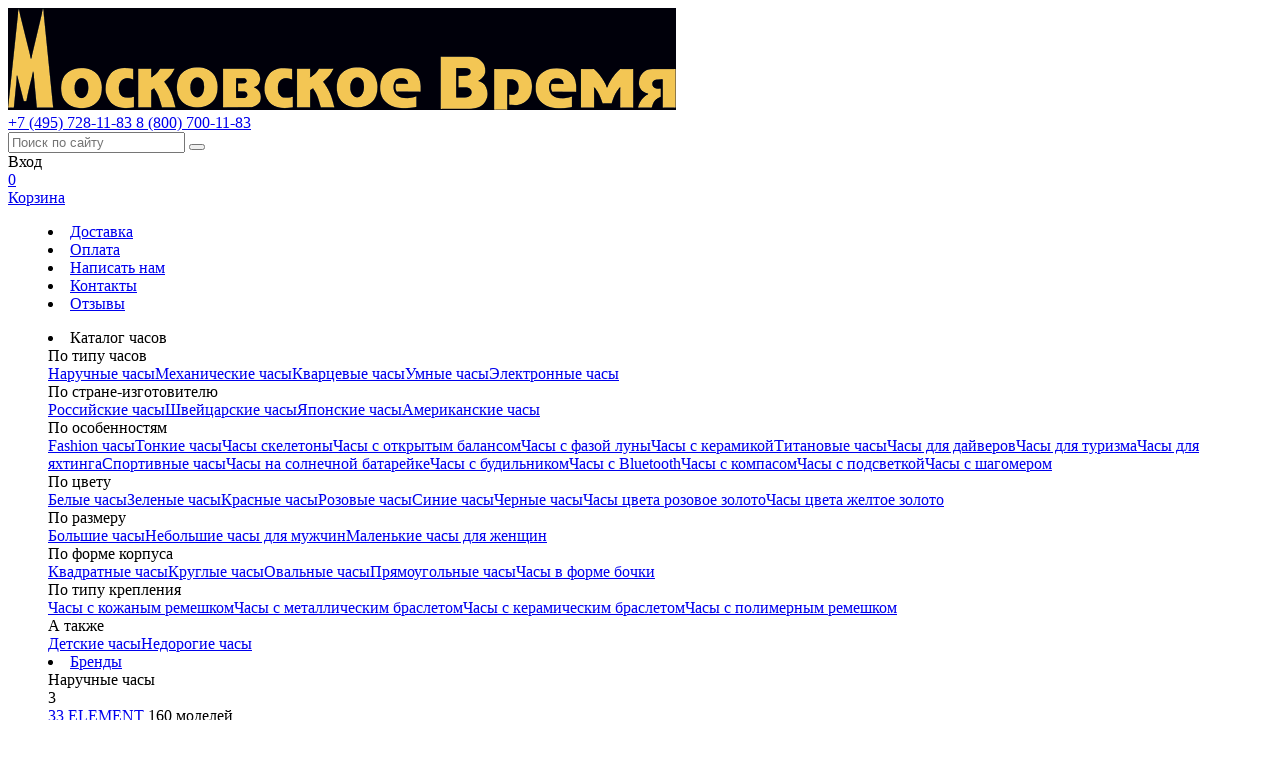

--- FILE ---
content_type: text/html; charset=utf-8
request_url: https://www.watches.ru/%D0%A0%D0%A4%D0%A1/P690321-13B.html
body_size: 14533
content:
<!DOCTYPE HTML>
<html lang="ru">
<head>
    <meta charset="UTF-8">
	<title>Наручные часы РФС P690321-13B купить в Москве по доступной цене</title>
	<meta name="description" content="В интернет-магазине «Московское Время» вы можете купить оригинальные Наручные часы РФС P690321-13B. Гарантия качества. Доставка по Москве и всей России.">
	
	
	
	
	<link rel="canonical" href="https://www.watches.ru/%D0%A0%D0%A4%D0%A1/P690321-13B.html">
	
	
	
	
	

    <meta http-equiv="X-UA-Compatible" content="IE=edge">
    <meta name="viewport" content="width=device-width, initial-scale=1">
    <meta name="theme-color" content="#f3eee8">

	<link rel="apple-touch-icon" sizes="180x180" href="/icons/apple-touch-icon.png">
	<link rel="icon" sizes="16x16" href="/favicon.ico">
	<!-- файл /favicon.ico используется также на внутренних страницах без явного указания,
	 поэтому его расположение и имя менять не нужно -->
	<link rel="icon" type="image/png" sizes="32x32" href="/icons/favicon-32x32.png">
	<link rel="icon" type="image/svg+xml" sizes="any" href="/icons/favicon.svg">

	

	<link rel="stylesheet" href="/jsnew/lib/slick/slick-1.8.0.css">
	<link rel="stylesheet" href="/jsnew/lib/magnific-popup/jquery.magnific-popup.custom.min.css?t=1667578263">
	<link rel="stylesheet" href="/jsnew/lib/arrows-for-scroll/style.css">

	<link rel="stylesheet" href="/_common/viewed-models/style.css?t=1646949173">
	<link rel="stylesheet" href="/cssnew/common.css?t=1754583275">

    <!-- постраничное подключение css-файлов --> 
	<link rel="stylesheet" href="/model/general.css?t=1678881611"><link rel="stylesheet" href="/model/credit/credit.css?t=1631712996"><link rel="stylesheet" href="/jsnew/lib/images-loader/style.css"><link rel="stylesheet" href="/jsnew/lib/rotation-tool/style.css"><link rel="stylesheet" href="/model/360.css">
	
	<!-- Ретаргетинг vk - по инструкции нужно именно в head -->
	<script src="https://vk.com/js/api/openapi.js?160"></script>
	<script>
		var VK_RETARGETING = {
			apiId: 'VK-RTRG-333574-bYPWl',
			priceListId: 2841
		};
	</script>

	<script>
		var YMAPS_API_KEY = '210eb38e-1934-4014-b0e7-1edb6926d4f5';
		var LEADHIT_ID = '5e43da6973efc30a5bb445c6';
		var TARGET_MAIL_RU_ID = 1466997;
		var PHONE_FORMATS = ["+7 (NNN) NNN-NN-NN","8 (800) NNN-NN-NN","+375 NN NNN-NN-NN","+420 NNN NNN NNN","+994 NN NNN-NNNN","+972 NN NNN NNNN"];
	</script>

	

</head> 
<body>
	<header>
	<div class="header-main_area">

    <div class="header-main_area-logo">
	<a class="header-main_area-logo-link" href="/">
		<img src="/cssnew/img/logo-yellow-on-black.png"
		     alt="Логотип интернет-магазина &laquo;Московское Время&raquo;"
		>
	</a>

	<span class="header-main_area-logo-clock" id="clock"></span>

</div>

	<div class="header-main_area-left_side">
		<span class="header-main_area-mob_menu_switch"></span>
	</div>

	<div class="header-main_area-phones">
	
		<a href="tel:+74957281183" class="header-main_area-phones-item">
			+7 (495) 728-11-83
		</a>
	
		<a href="tel:88007001183" class="header-main_area-phones-item">
			8 (800) 700-11-83
		</a>
	
</div>

	<form action="/textsearch/" class="header-main_area-textsearch_form">
	<div class="header-main_area-textsearch_form-input_area">
		<input type="text" name="text" placeholder="Поиск по сайту">
		<button></button>
	</div>
	<div class="textsearch_quick_results"></div>
</form>
<div class="header-main_area-textsearch_icon"></div>

	<div class="header-main_area-personal">

		<div class="header-main_area-personal-item" data-personal-ajax="auth:header">
			<a
 class="header-main_area-personal-item-link
        header-main_area-personal-item-link--profile
		 js-login-show
        "
   
 >
	<div class="header-main_area-personal-item-title">
         Вход
	</div>
</a>
		</div>

		<div class="header-main_area-personal-item" data-personal-ajax="cart:header">
			<a class="header-main_area-personal-item-link header-main_area-personal-item-link--cart"
   href="/cart.html"
   rel="nofollow" >
	<div class="header-main_area-personal-item-number
            header-main_area-personal-item-number--empty">0</div>
	<div class="header-main_area-personal-item-title">Корзина</div>
</a>
		</div>

		<div class="header-main_area-personal-item" data-fav-ajax="header">
            
		</div>

		<div class="header-main_area-personal-item" data-compare-ajax="total-top">
			
		</div>

	</div>
</div>
    <nav class="nav_main ">
	<menu class="menu_second">

    

    <li class="menu_second-item">
        <a class="menu_second-link menu_second-delivery"
           href="/delivery.html">Доставка</a>
    </li>

    <li class="menu_second-item">
        <a class="menu_second-link menu_second-payment"
           href="/payment.html">Оплата</a>
    </li>

    <li class="menu_second-item">
        <a class="menu_second-link menu_second-feedback feedback-show"
           data-feedback-topic="Наручные часы РФС P690321-13B"
           href="#"
           rel="nofollow"
         >Написать нам</a>
    </li>

    <li class="menu_second-item">
        <a class="menu_second-link menu_second-contacts"
           href="/contacts.html">Контакты</a>
    </li>

    <li class="menu_second-item">
        <a class="menu_second-link menu_second-reviews"
           href="https://market.yandex.ru/business--moskovskoe-vremia/1233224/reviews"
           target="_blank"
        >
            Отзывы
        </a>
    </li>

</menu>
	<div class="menu_main">
	<menu class="menu_main-wrapper_for_absolute_pos_desktop">
		<li class="menu_main-item">
	<a
		class="menu_main-link
		       menu_main-link--has_submenu
		       
			   "
        
        
	>Каталог часов</a>
	
		<div class="menu_main-submenu">
			<div class="offers_menu">
    <div class="offers_menu-group">
	<div class="offers_menu-group-title">По типу часов</div>
	<div class="offers_menu-group-list">
        <a class="offers_menu-link" href="/%D0%9D%D0%B0%D1%80%D1%83%D1%87%D0%BD%D1%8B%D0%B5+%D1%87%D0%B0%D1%81%D1%8B/">Наручные часы</a><a class="offers_menu-link" href="/%D0%9C%D0%B5%D1%85%D0%B0%D0%BD%D0%B8%D1%87%D0%B5%D1%81%D0%BA%D0%B8%D0%B5+%D1%87%D0%B0%D1%81%D1%8B/">Механические часы</a><a class="offers_menu-link" href="/%D0%9A%D0%B2%D0%B0%D1%80%D1%86%D0%B5%D0%B2%D1%8B%D0%B5+%D1%87%D0%B0%D1%81%D1%8B/">Кварцевые часы</a><a class="offers_menu-link" href="/%D0%A3%D0%BC%D0%BD%D1%8B%D0%B5+%D1%87%D0%B0%D1%81%D1%8B/">Умные часы</a><a class="offers_menu-link" href="/%D0%AD%D0%BB%D0%B5%D0%BA%D1%82%D1%80%D0%BE%D0%BD%D0%BD%D1%8B%D0%B5+%D1%87%D0%B0%D1%81%D1%8B/">Электронные часы</a>
	</div>
</div><div class="offers_menu-group">
	<div class="offers_menu-group-title">По стране-изготовителю</div>
	<div class="offers_menu-group-list">
        <a class="offers_menu-link" href="/%D0%A0%D0%BE%D1%81%D1%81%D0%B8%D0%B9%D1%81%D0%BA%D0%B8%D0%B5+%D1%87%D0%B0%D1%81%D1%8B/">Российские часы</a><a class="offers_menu-link" href="/%D0%A8%D0%B2%D0%B5%D0%B9%D1%86%D0%B0%D1%80%D1%81%D0%BA%D0%B8%D0%B5+%D1%87%D0%B0%D1%81%D1%8B/">Швейцарские часы</a><a class="offers_menu-link" href="/%D0%AF%D0%BF%D0%BE%D0%BD%D1%81%D0%BA%D0%B8%D0%B5+%D1%87%D0%B0%D1%81%D1%8B/">Японские часы</a><a class="offers_menu-link" href="/%D0%90%D0%BC%D0%B5%D1%80%D0%B8%D0%BA%D0%B0%D0%BD%D1%81%D0%BA%D0%B8%D0%B5+%D1%87%D0%B0%D1%81%D1%8B/">Американские часы</a>
	</div>
</div><div class="offers_menu-group">
	<div class="offers_menu-group-title">По особенностям</div>
	<div class="offers_menu-group-list">
        <a class="offers_menu-link" href="/Fashion+%D1%87%D0%B0%D1%81%D1%8B/">Fashion часы</a><a class="offers_menu-link" href="/%D0%A2%D0%BE%D0%BD%D0%BA%D0%B8%D0%B5+%D1%87%D0%B0%D1%81%D1%8B/">Тонкие часы</a><a class="offers_menu-link" href="/%D0%A7%D0%B0%D1%81%D1%8B+%D1%81%D0%BA%D0%B5%D0%BB%D0%B5%D1%82%D0%BE%D0%BD%D1%8B/">Часы скелетоны</a><a class="offers_menu-link" href="/%D0%A7%D0%B0%D1%81%D1%8B+%D1%81+%D0%BE%D1%82%D0%BA%D1%80%D1%8B%D1%82%D1%8B%D0%BC+%D0%B1%D0%B0%D0%BB%D0%B0%D0%BD%D1%81%D0%BE%D0%BC/">Часы с открытым балансом</a><a class="offers_menu-link" href="/%D0%A7%D0%B0%D1%81%D1%8B+%D1%81+%D1%84%D0%B0%D0%B7%D0%BE%D0%B9+%D0%BB%D1%83%D0%BD%D1%8B/">Часы с фазой луны</a><a class="offers_menu-link" href="/%D0%A7%D0%B0%D1%81%D1%8B+%D1%81+%D0%BA%D0%B5%D1%80%D0%B0%D0%BC%D0%B8%D0%BA%D0%BE%D0%B9/">Часы с керамикой</a><a class="offers_menu-link" href="/%D0%A2%D0%B8%D1%82%D0%B0%D0%BD%D0%BE%D0%B2%D1%8B%D0%B5+%D1%87%D0%B0%D1%81%D1%8B/">Титановые часы</a><a class="offers_menu-link" href="/%D0%A7%D0%B0%D1%81%D1%8B+%D0%B4%D0%BB%D1%8F+%D0%B4%D0%B0%D0%B9%D0%B2%D0%B5%D1%80%D0%BE%D0%B2/">Часы для дайверов</a><a class="offers_menu-link" href="/%D0%A7%D0%B0%D1%81%D1%8B+%D0%B4%D0%BB%D1%8F+%D1%82%D1%83%D1%80%D0%B8%D0%B7%D0%BC%D0%B0/">Часы для туризма</a><a class="offers_menu-link" href="/%D0%A7%D0%B0%D1%81%D1%8B+%D0%B4%D0%BB%D1%8F+%D1%8F%D1%85%D1%82%D0%B8%D0%BD%D0%B3%D0%B0/">Часы для яхтинга</a><a class="offers_menu-link" href="/%D0%A1%D0%BF%D0%BE%D1%80%D1%82%D0%B8%D0%B2%D0%BD%D1%8B%D0%B5+%D1%87%D0%B0%D1%81%D1%8B/">Спортивные часы</a><a class="offers_menu-link" href="/%D0%A7%D0%B0%D1%81%D1%8B+%D0%BD%D0%B0+%D1%81%D0%BE%D0%BB%D0%BD%D0%B5%D1%87%D0%BD%D0%BE%D0%B9+%D0%B1%D0%B0%D1%82%D0%B0%D1%80%D0%B5%D0%B9%D0%BA%D0%B5/">Часы на солнечной батарейке</a><a class="offers_menu-link" href="/%D0%A7%D0%B0%D1%81%D1%8B+%D1%81+%D0%B1%D1%83%D0%B4%D0%B8%D0%BB%D1%8C%D0%BD%D0%B8%D0%BA%D0%BE%D0%BC/">Часы с будильником</a><a class="offers_menu-link" href="/%D0%A7%D0%B0%D1%81%D1%8B+%D1%81+Bluetooth/">Часы с Bluetooth</a><a class="offers_menu-link" href="/%D0%A7%D0%B0%D1%81%D1%8B+%D1%81+%D0%BA%D0%BE%D0%BC%D0%BF%D0%B0%D1%81%D0%BE%D0%BC/">Часы с компасом</a><a class="offers_menu-link" href="/%D0%A7%D0%B0%D1%81%D1%8B+%D1%81+%D0%BF%D0%BE%D0%B4%D1%81%D0%B2%D0%B5%D1%82%D0%BA%D0%BE%D0%B9/">Часы с подсветкой</a><a class="offers_menu-link" href="/%D0%A7%D0%B0%D1%81%D1%8B+%D1%81+%D1%88%D0%B0%D0%B3%D0%BE%D0%BC%D0%B5%D1%80%D0%BE%D0%BC/">Часы с шагомером</a>
	</div>
</div><div class="offers_menu-group">
	<div class="offers_menu-group-title">По цвету</div>
	<div class="offers_menu-group-list">
        <a class="offers_menu-link" href="/%D0%91%D0%B5%D0%BB%D1%8B%D0%B5+%D1%87%D0%B0%D1%81%D1%8B/">Белые часы</a><a class="offers_menu-link" href="/%D0%97%D0%B5%D0%BB%D0%B5%D0%BD%D1%8B%D0%B5+%D1%87%D0%B0%D1%81%D1%8B/">Зеленые часы</a><a class="offers_menu-link" href="/%D0%9A%D1%80%D0%B0%D1%81%D0%BD%D1%8B%D0%B5+%D1%87%D0%B0%D1%81%D1%8B/">Красные часы</a><a class="offers_menu-link" href="/%D0%A0%D0%BE%D0%B7%D0%BE%D0%B2%D1%8B%D0%B5+%D1%87%D0%B0%D1%81%D1%8B/">Розовые часы</a><a class="offers_menu-link" href="/%D0%A1%D0%B8%D0%BD%D0%B8%D0%B5+%D1%87%D0%B0%D1%81%D1%8B/">Синие часы</a><a class="offers_menu-link" href="/%D0%A7%D0%B5%D1%80%D0%BD%D1%8B%D0%B5+%D1%87%D0%B0%D1%81%D1%8B/">Черные часы</a><a class="offers_menu-link" href="/%D0%A7%D0%B0%D1%81%D1%8B+%D1%86%D0%B2%D0%B5%D1%82%D0%B0+%D1%80%D0%BE%D0%B7%D0%BE%D0%B2%D0%BE%D0%B5+%D0%B7%D0%BE%D0%BB%D0%BE%D1%82%D0%BE/">Часы цвета розовое золото</a><a class="offers_menu-link" href="/%D0%A7%D0%B0%D1%81%D1%8B+%D1%86%D0%B2%D0%B5%D1%82%D0%B0+%D0%B6%D0%B5%D0%BB%D1%82%D0%BE%D0%B5+%D0%B7%D0%BE%D0%BB%D0%BE%D1%82%D0%BE/">Часы цвета желтое золото</a>
	</div>
</div><div class="offers_menu-group">
	<div class="offers_menu-group-title">По размеру</div>
	<div class="offers_menu-group-list">
        <a class="offers_menu-link" href="/%D0%91%D0%BE%D0%BB%D1%8C%D1%88%D0%B8%D0%B5+%D1%87%D0%B0%D1%81%D1%8B/">Большие часы</a><a class="offers_menu-link" href="/%D0%9D%D0%B5%D0%B1%D0%BE%D0%BB%D1%8C%D1%88%D0%B8%D0%B5+%D1%87%D0%B0%D1%81%D1%8B+%D0%B4%D0%BB%D1%8F+%D0%BC%D1%83%D0%B6%D1%87%D0%B8%D0%BD/">Небольшие часы для мужчин</a><a class="offers_menu-link" href="/%D0%9C%D0%B0%D0%BB%D0%B5%D0%BD%D1%8C%D0%BA%D0%B8%D0%B5+%D1%87%D0%B0%D1%81%D1%8B+%D0%B4%D0%BB%D1%8F+%D0%B6%D0%B5%D0%BD%D1%89%D0%B8%D0%BD/">Маленькие часы для женщин</a>
	</div>
</div><div class="offers_menu-group">
	<div class="offers_menu-group-title">По форме корпуса</div>
	<div class="offers_menu-group-list">
        <a class="offers_menu-link" href="/%D0%9A%D0%B2%D0%B0%D0%B4%D1%80%D0%B0%D1%82%D0%BD%D1%8B%D0%B5+%D1%87%D0%B0%D1%81%D1%8B/">Квадратные часы</a><a class="offers_menu-link" href="/%D0%9A%D1%80%D1%83%D0%B3%D0%BB%D1%8B%D0%B5+%D1%87%D0%B0%D1%81%D1%8B/">Круглые часы</a><a class="offers_menu-link" href="/%D0%9E%D0%B2%D0%B0%D0%BB%D1%8C%D0%BD%D1%8B%D0%B5+%D1%87%D0%B0%D1%81%D1%8B/">Овальные часы</a><a class="offers_menu-link" href="/%D0%9F%D1%80%D1%8F%D0%BC%D0%BE%D1%83%D0%B3%D0%BE%D0%BB%D1%8C%D0%BD%D1%8B%D0%B5+%D1%87%D0%B0%D1%81%D1%8B/">Прямоугольные часы</a><a class="offers_menu-link" href="/%D0%A7%D0%B0%D1%81%D1%8B+%D0%B2+%D1%84%D0%BE%D1%80%D0%BC%D0%B5+%D0%B1%D0%BE%D1%87%D0%BA%D0%B8/">Часы в форме бочки</a>
	</div>
</div><div class="offers_menu-group">
	<div class="offers_menu-group-title">По типу крепления</div>
	<div class="offers_menu-group-list">
        <a class="offers_menu-link" href="/%D0%A7%D0%B0%D1%81%D1%8B+%D1%81+%D0%BA%D0%BE%D0%B6%D0%B0%D0%BD%D1%8B%D0%BC+%D1%80%D0%B5%D0%BC%D0%B5%D1%88%D0%BA%D0%BE%D0%BC/">Часы с кожаным ремешком</a><a class="offers_menu-link" href="/%D0%A7%D0%B0%D1%81%D1%8B+%D1%81+%D0%BC%D0%B5%D1%82%D0%B0%D0%BB%D0%BB%D0%B8%D1%87%D0%B5%D1%81%D0%BA%D0%B8%D0%BC+%D0%B1%D1%80%D0%B0%D1%81%D0%BB%D0%B5%D1%82%D0%BE%D0%BC/">Часы с металлическим браслетом</a><a class="offers_menu-link" href="/%D0%A7%D0%B0%D1%81%D1%8B+%D1%81+%D0%BA%D0%B5%D1%80%D0%B0%D0%BC%D0%B8%D1%87%D0%B5%D1%81%D0%BA%D0%B8%D0%BC+%D0%B1%D1%80%D0%B0%D1%81%D0%BB%D0%B5%D1%82%D0%BE%D0%BC/">Часы с керамическим браслетом</a><a class="offers_menu-link" href="/%D0%A7%D0%B0%D1%81%D1%8B+%D1%81+%D0%BF%D0%BE%D0%BB%D0%B8%D0%BC%D0%B5%D1%80%D0%BD%D1%8B%D0%BC+%D1%80%D0%B5%D0%BC%D0%B5%D1%88%D0%BA%D0%BE%D0%BC/">Часы с полимерным ремешком</a>
	</div>
</div><div class="offers_menu-group">
	<div class="offers_menu-group-title">А также</div>
	<div class="offers_menu-group-list">
        <a class="offers_menu-link" href="/%D0%94%D0%B5%D1%82%D1%81%D0%BA%D0%B8%D0%B5+%D1%87%D0%B0%D1%81%D1%8B/">Детские часы</a><a class="offers_menu-link" href="/%D0%9D%D0%B5%D0%B4%D0%BE%D1%80%D0%BE%D0%B3%D0%B8%D0%B5+%D1%87%D0%B0%D1%81%D1%8B/">Недорогие часы</a>
	</div>
</div>
</div>
		</div>
	
</li><li class="menu_main-item">
	<a
		class="menu_main-link
		       menu_main-link--has_submenu
		       
			   "
        href="/brands/"
        
	>Бренды</a>
	
		<div class="menu_main-submenu">
			
<div class="brand_menu-section">
	<div class="brand_menu-section-title">Наручные часы</div>
    <div class="brand_menu-section-contents">
    
	<div class="brand_menu-letter_block">
		<div class="brand_menu-letter-title">3</div>
		<div class="brand_menu-brands">
            <div class="brand_menu-brand_item">
	<a class="brand_menu-brand_item-name" href="/33+ELEMENT/">
		33 ELEMENT
	</a>
	<span class="brand_menu-brand_item-count">
		160 моделей
		
	</span>
</div><div class="brand_menu-brand_item">
	<a class="brand_menu-brand_item-name" href="/33+ELEMENT+Hexstone/">
		33 ELEMENT Hexstone
	</a>
	<span class="brand_menu-brand_item-count">
		12 моделей
		
	</span>
</div>
		</div>
	</div>
    
	<div class="brand_menu-letter_block">
		<div class="brand_menu-letter-title">A</div>
		<div class="brand_menu-brands">
            <div class="brand_menu-brand_item">
	<a class="brand_menu-brand_item-name" href="/Anne+Klein/">
		Anne Klein
	</a>
	<span class="brand_menu-brand_item-count">
		104 модели
		
	</span>
</div><div class="brand_menu-brand_item">
	<a class="brand_menu-brand_item-name" href="/Armani+Exchange/">
		Armani Exchange
	</a>
	<span class="brand_menu-brand_item-count">
		53 модели
		
	</span>
</div>
		</div>
	</div>
    
	<div class="brand_menu-letter_block">
		<div class="brand_menu-letter-title">C</div>
		<div class="brand_menu-brands">
            <div class="brand_menu-brand_item">
	<a class="brand_menu-brand_item-name" href="/Casio/">
		Casio
	</a>
	<span class="brand_menu-brand_item-count">
		1714 моделей
		
	</span>
</div><div class="brand_menu-brand_item">
	<a class="brand_menu-brand_item-name" href="/Claude+Bernard/">
		Claude Bernard
	</a>
	<span class="brand_menu-brand_item-count">
		7 моделей
		
	</span>
</div>
		</div>
	</div>
    
	<div class="brand_menu-letter_block">
		<div class="brand_menu-letter-title">D</div>
		<div class="brand_menu-brands">
            <div class="brand_menu-brand_item">
	<a class="brand_menu-brand_item-name" href="/Diesel/">
		Diesel
	</a>
	<span class="brand_menu-brand_item-count">
		53 модели
		
	</span>
</div><div class="brand_menu-brand_item">
	<a class="brand_menu-brand_item-name" href="/Disney+by+RFS/">
		Disney by RFS
	</a>
	<span class="brand_menu-brand_item-count">
		16 моделей
		
	</span>
</div>
		</div>
	</div>
    
	<div class="brand_menu-letter_block">
		<div class="brand_menu-letter-title">E</div>
		<div class="brand_menu-brands">
            <div class="brand_menu-brand_item">
	<a class="brand_menu-brand_item-name" href="/Edox/">
		Edox
	</a>
	<span class="brand_menu-brand_item-count">
		2 модели
		
	</span>
</div><div class="brand_menu-brand_item">
	<a class="brand_menu-brand_item-name" href="/Emporio+Armani/">
		Emporio Armani
	</a>
	<span class="brand_menu-brand_item-count">
		17 моделей
		
	</span>
</div>
		</div>
	</div>
    
	<div class="brand_menu-letter_block">
		<div class="brand_menu-letter-title">F</div>
		<div class="brand_menu-brands">
            <div class="brand_menu-brand_item">
	<a class="brand_menu-brand_item-name" href="/Festina/">
		Festina
	</a>
	<span class="brand_menu-brand_item-count">
		277 моделей
		
	</span>
</div><div class="brand_menu-brand_item">
	<a class="brand_menu-brand_item-name" href="/Fossil/">
		Fossil
	</a>
	<span class="brand_menu-brand_item-count">
		143 модели
		
	</span>
</div><div class="brand_menu-brand_item">
	<a class="brand_menu-brand_item-name" href="/Furla/">
		Furla
	</a>
	<span class="brand_menu-brand_item-count">
		37 моделей
		
	</span>
</div>
		</div>
	</div>
    
	<div class="brand_menu-letter_block">
		<div class="brand_menu-letter-title">G</div>
		<div class="brand_menu-brands">
            <div class="brand_menu-brand_item">
	<a class="brand_menu-brand_item-name" href="/GC/">
		GC
	</a>
	<span class="brand_menu-brand_item-count">
		53 модели
		
	</span>
</div><div class="brand_menu-brand_item">
	<a class="brand_menu-brand_item-name" href="/Guess/">
		Guess
	</a>
	<span class="brand_menu-brand_item-count">
		175 моделей
		
	</span>
</div><div class="brand_menu-brand_item">
	<a class="brand_menu-brand_item-name" href="/Guess+Connect/">
		Guess Connect
	</a>
	<span class="brand_menu-brand_item-count">
		2 модели
		
	</span>
</div><div class="brand_menu-brand_item">
	<a class="brand_menu-brand_item-name" href="/Guess+Originals/">
		Guess Originals
	</a>
	<span class="brand_menu-brand_item-count">
		1 модель
		
	</span>
</div>
		</div>
	</div>
    
	<div class="brand_menu-letter_block">
		<div class="brand_menu-letter-title">J</div>
		<div class="brand_menu-brands">
            <div class="brand_menu-brand_item">
	<a class="brand_menu-brand_item-name" href="/Jacques+Lemans/">
		Jacques Lemans
	</a>
	<span class="brand_menu-brand_item-count">
		391 модель
		
	</span>
</div>
		</div>
	</div>
    
	<div class="brand_menu-letter_block">
		<div class="brand_menu-letter-title">K</div>
		<div class="brand_menu-brands">
            <div class="brand_menu-brand_item">
	<a class="brand_menu-brand_item-name" href="/Karl+Lagerfeld/">
		Karl Lagerfeld
	</a>
	<span class="brand_menu-brand_item-count">
		2 модели
		
	</span>
</div>
		</div>
	</div>
    
	<div class="brand_menu-letter_block">
		<div class="brand_menu-letter-title">L</div>
		<div class="brand_menu-brands">
            <div class="brand_menu-brand_item">
	<a class="brand_menu-brand_item-name" href="/Lee+Cooper/">
		Lee Cooper
	</a>
	<span class="brand_menu-brand_item-count">
		104 модели
		
	</span>
</div><div class="brand_menu-brand_item">
	<a class="brand_menu-brand_item-name" href="/Luminox/">
		Luminox
	</a>
	<span class="brand_menu-brand_item-count">
		14 моделей
		
	</span>
</div>
		</div>
	</div>
    
	<div class="brand_menu-letter_block">
		<div class="brand_menu-letter-title">M</div>
		<div class="brand_menu-brands">
            <div class="brand_menu-brand_item">
	<a class="brand_menu-brand_item-name" href="/Marc+Jacobs/">
		Marc Jacobs
	</a>
	<span class="brand_menu-brand_item-count">
		6 моделей
		
	</span>
</div><div class="brand_menu-brand_item">
	<a class="brand_menu-brand_item-name" href="/Michael+Kors/">
		Michael Kors
	</a>
	<span class="brand_menu-brand_item-count">
		95 моделей
		
	</span>
</div>
		</div>
	</div>
    
	<div class="brand_menu-letter_block">
		<div class="brand_menu-letter-title">N</div>
		<div class="brand_menu-brands">
            <div class="brand_menu-brand_item">
	<a class="brand_menu-brand_item-name" href="/Nautica/">
		Nautica
	</a>
	<span class="brand_menu-brand_item-count">
		1 модель
		
	</span>
</div>
		</div>
	</div>
    
	<div class="brand_menu-letter_block">
		<div class="brand_menu-letter-title">O</div>
		<div class="brand_menu-brands">
            <div class="brand_menu-brand_item">
	<a class="brand_menu-brand_item-name" href="/Orient/">
		Orient
	</a>
	<span class="brand_menu-brand_item-count">
		1 модель
		
	</span>
</div>
		</div>
	</div>
    
	<div class="brand_menu-letter_block">
		<div class="brand_menu-letter-title">P</div>
		<div class="brand_menu-brands">
            <div class="brand_menu-brand_item">
	<a class="brand_menu-brand_item-name" href="/Philip+Laurence/">
		Philip Laurence
	</a>
	<span class="brand_menu-brand_item-count">
		46 моделей
		
	</span>
</div><div class="brand_menu-brand_item">
	<a class="brand_menu-brand_item-name" href="/Police/">
		Police
	</a>
	<span class="brand_menu-brand_item-count">
		31 модель
		
	</span>
</div>
		</div>
	</div>
    
	<div class="brand_menu-letter_block">
		<div class="brand_menu-letter-title">S</div>
		<div class="brand_menu-brands">
            <div class="brand_menu-brand_item">
	<a class="brand_menu-brand_item-name" href="/Skagen/">
		Skagen
	</a>
	<span class="brand_menu-brand_item-count">
		43 модели
		
	</span>
</div><div class="brand_menu-brand_item">
	<a class="brand_menu-brand_item-name" href="/Star+Wars+by+Nesterov/">
		Star Wars by Nesterov
	</a>
	<span class="brand_menu-brand_item-count">
		6 моделей
		
	</span>
</div><div class="brand_menu-brand_item">
	<a class="brand_menu-brand_item-name" href="/Swiss+Military+Hanowa/">
		Swiss Military Hanowa
	</a>
	<span class="brand_menu-brand_item-count">
		99 моделей
		
	</span>
</div>
		</div>
	</div>
    
	<div class="brand_menu-letter_block">
		<div class="brand_menu-letter-title">T</div>
		<div class="brand_menu-brands">
            <div class="brand_menu-brand_item">
	<a class="brand_menu-brand_item-name" href="/Timex/">
		Timex
	</a>
	<span class="brand_menu-brand_item-count">
		65 моделей
		
	</span>
</div><div class="brand_menu-brand_item">
	<a class="brand_menu-brand_item-name" href="/Tommy+Hilfiger/">
		Tommy Hilfiger
	</a>
	<span class="brand_menu-brand_item-count">
		2 модели
		
	</span>
</div>
		</div>
	</div>
    
	<div class="brand_menu-letter_block">
		<div class="brand_menu-letter-title">Н</div>
		<div class="brand_menu-brands">
            <div class="brand_menu-brand_item">
	<a class="brand_menu-brand_item-name" href="/%D0%9D%D0%B5%D1%81%D1%82%D0%B5%D1%80%D0%BE%D0%B2/">
		Нестеров
	</a>
	<span class="brand_menu-brand_item-count">
		32 модели
		
	</span>
</div>
		</div>
	</div>
    
	<div class="brand_menu-letter_block">
		<div class="brand_menu-letter-title">Р</div>
		<div class="brand_menu-brands">
            <div class="brand_menu-brand_item">
	<a class="brand_menu-brand_item-name" href="/%D0%A0%D0%A4%D0%A1/">
		РФС
	</a>
	<span class="brand_menu-brand_item-count">
		96 моделей
		
	</span>
</div>
		</div>
	</div>
    
</div>
</div>

<div class="brand_menu-section">
	<div class="brand_menu-section-title">Кожгалантерея</div>
    <div class="brand_menu-section-contents">
    
	<div class="brand_menu-letter_block">
		<div class="brand_menu-letter-title">3</div>
		<div class="brand_menu-brands">
            <div class="brand_menu-brand_item">
	<a class="brand_menu-brand_item-name" href="/purses/33+ELEMENT/">
		33 ELEMENT
	</a>
	<span class="brand_menu-brand_item-count">
		7 моделей
		
	</span>
</div>
		</div>
	</div>
    
	<div class="brand_menu-letter_block">
		<div class="brand_menu-letter-title">U</div>
		<div class="brand_menu-brands">
            <div class="brand_menu-brand_item">
	<a class="brand_menu-brand_item-name" href="/purses/U.S.+Polo+Assn./">
		U.S. Polo Assn.
	</a>
	<span class="brand_menu-brand_item-count">
		6 моделей
		
	</span>
</div>
		</div>
	</div>
    
</div>
</div>

<div class="brand_menu-section">
	<div class="brand_menu-section-title">Ремешки</div>
    <div class="brand_menu-section-contents">
    
	<div class="brand_menu-letter_block">
		<div class="brand_menu-letter-title">3</div>
		<div class="brand_menu-brands">
            <div class="brand_menu-brand_item">
	<a class="brand_menu-brand_item-name" href="/wristlets/33+ELEMENT/">
		33 ELEMENT
	</a>
	<span class="brand_menu-brand_item-count">
		153 модели
		
	</span>
</div>
		</div>
	</div>
    
	<div class="brand_menu-letter_block">
		<div class="brand_menu-letter-title">G</div>
		<div class="brand_menu-brands">
            <div class="brand_menu-brand_item">
	<a class="brand_menu-brand_item-name" href="/wristlets/Guess/">
		Guess
	</a>
	<span class="brand_menu-brand_item-count">
		53 модели
		
	</span>
</div><div class="brand_menu-brand_item">
	<a class="brand_menu-brand_item-name" href="/wristlets/Guess+Connect/">
		Guess Connect
	</a>
	<span class="brand_menu-brand_item-count">
		5 моделей
		
	</span>
</div>
		</div>
	</div>
    
</div>
</div>

<div class="brand_menu-section">
	<div class="brand_menu-section-title">Подарочные сертификаты</div>
    <div class="brand_menu-section-contents">
    
	<div class="brand_menu-letter_block">
		<div class="brand_menu-letter-title">М</div>
		<div class="brand_menu-brands">
            <div class="brand_menu-brand_item">
	<a class="brand_menu-brand_item-name" href="/certificates/%D0%9C%D0%BE%D1%81%D0%BA%D0%BE%D0%B2%D1%81%D0%BA%D0%BE%D0%B5+%D0%92%D1%80%D0%B5%D0%BC%D1%8F/">
		Московское Время
	</a>
	<span class="brand_menu-brand_item-count">
		4 модели
		
	</span>
</div>
		</div>
	</div>
    
</div>
</div>

<div class="brand_menu-section">
	<div class="brand_menu-section-title">Бижутерия</div>
    <div class="brand_menu-section-contents">
    
	<div class="brand_menu-letter_block">
		<div class="brand_menu-letter-title">F</div>
		<div class="brand_menu-brands">
            <div class="brand_menu-brand_item">
	<a class="brand_menu-brand_item-name" href="/jewels/Furla/">
		Furla
	</a>
	<span class="brand_menu-brand_item-count">
		21 модель
		
	</span>
</div>
		</div>
	</div>
    
	<div class="brand_menu-letter_block">
		<div class="brand_menu-letter-title">P</div>
		<div class="brand_menu-brands">
            <div class="brand_menu-brand_item">
	<a class="brand_menu-brand_item-name" href="/jewels/Police/">
		Police
	</a>
	<span class="brand_menu-brand_item-count">
		4 модели
		
	</span>
</div>
		</div>
	</div>
    
</div>
</div>

		</div>
	
</li><li class="menu_main-item">
	<a
		class="menu_main-link
		       
		       
			   "
        href="/%D0%9C%D1%83%D0%B6%D1%81%D0%BA%D0%B8%D0%B5+%D1%87%D0%B0%D1%81%D1%8B/"
        
	>Мужские часы</a>
	
</li><li class="menu_main-item">
	<a
		class="menu_main-link
		       
		       
			   "
        href="/%D0%96%D0%B5%D0%BD%D1%81%D0%BA%D0%B8%D0%B5+%D1%87%D0%B0%D1%81%D1%8B/"
        
	>Женские часы</a>
	
</li><li class="menu_main-item">
	<a
		class="menu_main-link
		       
		       
			   "
        href="/search/"
        
	>Подобрать часы</a>
	
</li><li class="menu_main-item">
	<a
		class="menu_main-link
		       
		       menu_main-link--discount
			   "
        href="/%D0%A7%D0%B0%D1%81%D1%8B+%D1%81%D0%BE+%D1%81%D0%BA%D0%B8%D0%B4%D0%BA%D0%BE%D0%B9/"
        
	>Скидки</a>
	
</li><li class="menu_main-item">
	<a
		class="menu_main-link
		       
		       menu_main-link--cutprice
			   "
        href="/%D1%83%D1%86%D0%B5%D0%BD%D0%BA%D0%B0/"
        rel="nofollow"
	>Уценка</a>
	
</li><li class="menu_main-item">
	<a
		class="menu_main-link
		       
		       
			   "
        href="/shops/"
        
	>Магазины</a>
	
</li>
	</menu>
</div>
</nav>
</header>
	<div id="content" >
		<script>
    var MODEL_ID = 95666;
    var PRODUCT = {"id":"95666","name":"P690321-13B","price_final":"5550","markname":"\u0420\u0424\u0421"}; // для ретаргетинга VK
</script>


<nav class="breadcrumbs">
    
	<div class="breadcrumbs-item">
		<a href="/">Главная</a>
	</div>
    
	<div class="breadcrumbs-item">
		<a href="/brands/">Бренды</a>
	</div>
    
	<div class="breadcrumbs-item">
		<a href="/%D0%A0%D0%A4%D0%A1/">РФС</a>
	</div>
    
	<div class="breadcrumbs-item">
		<a href="/%D0%A0%D0%A4%D0%A1/%D0%B6%D0%B5%D0%BD%D1%81%D0%BA%D0%B8%D0%B5/">Женские часы</a>
	</div>
    
	<div class="breadcrumbs-item">
		<a href="/%D0%A0%D0%A4%D0%A1/%D0%9F%D1%80%D0%B8%D0%BC%D0%B0/">Серия Прима</a>
	</div>
    
	<div class="breadcrumbs-item">
		<a >P690321-13B</a>
	</div>
    
</nav>

<script type="application/ld+json">
	{"@context":"http:\/\/schema.org","@type":"BreadcrumbList","itemListElement":[{"@type":"ListItem","position":1,"item":{"@id":"\/","name":"Главная"}},{"@type":"ListItem","position":2,"item":{"@id":"\/brands\/","name":"Бренды"}},{"@type":"ListItem","position":3,"item":{"@id":"\/%D0%A0%D0%A4%D0%A1\/","name":"РФС"}},{"@type":"ListItem","position":4,"item":{"@id":"\/%D0%A0%D0%A4%D0%A1\/%D0%B6%D0%B5%D0%BD%D1%81%D0%BA%D0%B8%D0%B5\/","name":"Женские часы"}},{"@type":"ListItem","position":5,"item":{"@id":"\/%D0%A0%D0%A4%D0%A1\/%D0%9F%D1%80%D0%B8%D0%BC%D0%B0\/","name":"Серия Прима"}}]}
</script>

<script type="application/ld+json">{"@context":"http:\/\/schema.org","@type":"Product","sku":"95666","url":"\/%D0%A0%D0%A4%D0%A1\/P690321-13B.html","name":"P690321-13B","brand":{"@type":"Brand","name":"РФС"},"color":"","description":"","gtin":"4626013356703","category":"Наручные часы\/женские","offers":{"@type":"Offer","url":"\/%D0%A0%D0%A4%D0%A1\/P690321-13B.html","priceCurrency":"RUR","price":"5550","availability":"https:\/\/schema.org\/InStock"},"image":[{"@context":"http:\/\/schema.org","@type":"ImageObject","contentUrl":"https:\/\/photo.watches.ru\/95666\/33719-b.jpg?ts=1743460106","thumbnail":"https:\/\/photo.watches.ru\/95666\/33719-s.jpg?ts=1743460106","datePublished":"2025-04-01","name":"Наручные часы РФС P690321-13B - фото спереди"}]}</script>

<section class="product_page">

	<div class="product_page-main_area">

		<div class="product_page-photos_thumbs" id="product-photos-thumbs">
            <img class="product_page-photos_thumbs-item" src="https://photo.watches.ru/95666/33719-s.jpg?ts=1743460106" alt="">
		</div>

		<div class="product_page-photos_and_misc">

            <div class="product_page-tags">
    
    
</div>

			<div class="product_page-photos_central" id="product-photos-central">
                
	
		<img
		 class="product_page-photo_central-item-img"
		 src="https://photo.watches.ru/95666/33719-n.jpg?ts=1743460106"
		 alt=""
		 data-mfp-src="https://photo.watches.ru/95666/33719-b.jpg?ts=1743460106"
		>
	

			</div>

			<div class="product_page-tools">
                <div class="fav_button" data-fav-ajax="product:95666">
	<div class="fav_button-icon"></div>
</div>
                <div class="compare_button" data-compare-ajax="model:95666">
	

	<div
		class="compare_button-icon js-compare-add"
		data-id="95666"
		title="Добавить к сравнению"
	></div>

</div>
			</div>

			<div class="product_page-tools_2">
                
				
			</div>

		</div>

		<div class="product_page-main_info">
			<h1>
				Наручные часы РФС P690321-13B
				
			</h1>

			
				<div class="product_page-price_and_buy">
                    <div class="product_page-price">
	
		
			<span class="discount">&minus;25%</span>
			<span class="price price--old">
				7 400
				<span class="rub">руб.</span>
			</span>
			<span class="price price--discounted">
				5 550
				<span class="rub">руб.</span>
			</span>
		
		

		
	
</div>
					
						<div class="product_page-buy_area">

	<div
	 class="product_page-buy_area-item"
	 data-personal-ajax="buy-big:95666"
	 data-product="{&quot;id&quot;:&quot;95666&quot;,&quot;name&quot;:&quot;P690321-13B&quot;,&quot;price_final&quot;:&quot;5550&quot;,&quot;markname&quot;:&quot;\u0420\u0424\u0421&quot;}"
	>
		
	<div
	 class="product_page-buy_area-item-button product_page-buy_normal wt-buy"
	 data-id="95666"
	>Купить</div>

	</div>

    

</div>
					
				</div>
			

			<div class="product_page-stock_info">
				<div
 class="
    product_page-stock_info-status
    product_page-main_info-item
    product_page-main_info-item--status--YES
 ">
	В наличии
    
    
</div>
				<div class="
    product_page-stock_info-sold
    product_page-main_info-item
 ">
    Купили 63 шт.
    
        <div class="note">
            
                В продаже с 2015 г.
            
        </div>
    
</div>
			</div>

			

			
				<div class="product_page-bonuses">
	
		<div class="product_page-main_info-item product_page-main_info-item--online_discount">
	         Скидка 5% при оплате онлайн
			
		</div>
	
		<div class="product_page-main_info-item product_page-main_info-item--delivery_moscow">
	        
				Бесплатная доставка по Москве до&nbsp;20&nbsp;км&nbsp;за&nbsp;МКАД
				<div class="product_page-main_info-item-note">сегодня (19.01)</div>
			
		</div>
	
		<div class="product_page-main_info-item product_page-main_info-item--delivery_regions">
	        
				Бесплатная доставка в регионы РФ при&nbsp;оплате&nbsp;онлайн
				<div class="product_page-main_info-item-note">от 2-х рабочих дней</div>
			
		</div>
	
		<div class="product_page-main_info-item product_page-main_info-item--distributor">
	         Часы  от официального дистрибьютора
			
		</div>
	
		<div class="product_page-main_info-item product_page-main_info-item--warranty">
	         Гарантия 24 месяца
			
		</div>
	
	
		<div class="product_page-main_info-item">
			 <div class="barcode">
    <img class="barcode-img" src="/_standalone/barcode.php?barcode=4626013356703&wf=1">
    <div class="barcode-digits">4626013356703</div>
</div>
		</div>
	
</div>
			

			
				<div class="product_page-models_of_pattern-go_to
				            product_page-main_info-item
				            product_page-main_info-item--models_of_pattern"
				>
					<span>Другие варианты модели</span>
				</div>
			
		</div>

	</div>


    


	<div class="product_page-tabbed_area">

		<div class="product_page-tabs">

			<div class="product_page-tabs-item product_page-tabs-item--current">Характеристики</div>

			

			
				<div class="product_page-tabs-item">
					Информация о бренде 
				</div>
			

			<div
			 class="product_page-tabs-item feedback-show"
			 data-feedback-topic="Наручные часы РФС P690321-13B"
			>
				Задать вопрос
			</div>

		</div>

		<div class="product_page-panes">

			<div class="product_page-pane-item">
				<div class="product_page-properties">
	
		<div><b>Страна бренда</b>: Россия</div>
	
		<div><b>Страна-изготовитель</b>: Россия</div>
	
		<div><b>Пол</b>: <a href="/%D0%96%D0%B5%D0%BD%D1%81%D0%BA%D0%B8%D0%B5+%D1%87%D0%B0%D1%81%D1%8B/">женские</a></div>
	
		<div><b>Форма</b>: <a href="/%D0%9F%D1%80%D1%8F%D0%BC%D0%BE%D1%83%D0%B3%D0%BE%D0%BB%D1%8C%D0%BD%D1%8B%D0%B5+%D1%87%D0%B0%D1%81%D1%8B/">прямоугольник</a></div>
	
		<div><b>Размеры</b>: ширина 22&nbsp;мм, высота 27&nbsp;мм, толщина 8&nbsp;мм</div>
	
		<div><b>Механизм</b>: кварцевый</div>
	
		<div><b>Водозащита</b>: 3 АТМ</div>
	
		<div><b>Материал корпуса</b>: сталь</div>
	
		<div><b>Стекло</b>: минеральное</div>
	
		<div><b>Тип крепления</b>: <a href="/%D0%A7%D0%B0%D1%81%D1%8B+%D1%81+%D0%BA%D0%BE%D0%B6%D0%B0%D0%BD%D1%8B%D0%BC+%D1%80%D0%B5%D0%BC%D0%B5%D1%88%D0%BA%D0%BE%D0%BC/">ремешок</a></div>
	
		<div><b>Материал крепления</b>: кожа</div>
	
		<div><b>Цвет корпуса</b>: розовое золото</div>
	
		<div><b>Цвет крепления</b>: черный</div>
	
		<div><b>Цвет безеля</b>: розовое золото</div>
	
		<div><b>Цвет циферблата</b>: синий перламутровый</div>
	
		<div><b>Индикация</b>: индексы</div>
	
		<div><b>Длина крепления</b>: 18.5±0.5 см</div>
	
		<div><b>Гарантия</b>: 24 месяца</div>
	
</div>


			</div>

            

            
				<div class="product_page-pane-item">
	                Первые российские fashion-часы RFS были созданы Русской Фабрикой Стиля в 2002 году. Над их разработкой трудились дизайнеры совместно с модельерами, стилистами, декораторами различных областей модной индустрии. При этом были использованы традиции прославленных часовых мастеров имперской России, которые удачно нашли новое воплощение в современных коллекциях. Благодаря комплексному подходу часы РФС олицетворяют новое видение привычных хронометров.<br>Главный акцент стилевого решения сделан на использование витых узоров и пересекающихся колец, что является стилизацией элементов декора, применяемых в Российской Империи. Наручные часы марки сочетают в себе исторический стиль и современный дизайн, что делает их узнаваемыми и неповторимыми аксессуарами. В коллекциях присутствуют модели как в классическом, так и в спортивном стиле.<br>Мужские часы RFS оснащены удобным функционалом, который будет полезен в различных жизненных ситуациях. Такие дополнения, как секундомер, будильник, хронограф, календарь удобно использовать как на отдыхе, так и на деловых встречах. Купить классические часы российского бренда – значит приобрести не только стильный аксессуар, но и точный прибор, определяющий время.<br>Часы РФС для женщин отличаются большим разнообразием коллекций и моделей, среди которых есть яркие и нестандартные, но также имеются строгие классические. Спортивные модели, выполненные с применением полимеров и керамики, приобрели популярность благодаря удачному использованию в их дизайне ярких цветов и удобству использования. Среди прочих можно выбрать как часы строгой классической формы, так и дизайнерские модели, дополненные стильным и необычным декором.<br>Отечественные фэшн-часы RFS ни в чем не уступают зарубежным моделям. Для их производства использованы высококачественные кварцевые механизмы швейцарского и японского производства. Корпуса и браслеты выполнены из нержавеющей стали с различными покрытиями, для оформления часто используется керамика и натуральный перламутр. Модели высшего ценового уровня могут быть инкрустированы драгоценными камнями.
				</div>
			
		</div>
	</div>


	


	<div class="carousel" id="pattern-models-carousel">
	<div class="carousel-header">
		
			
			<a class="carousel-title">Другие варианты модели</a>
			
		
		
	</div>
	<div class="carousel-items product_slider">
		
            
<div><div class="product_item">

	<div class="product_item-photo_holder">

		<a class="product_item-photo" href="/%D0%A0%D0%A4%D0%A1/P690301-13B.html">
			<img src="https://photo.watches.ru/70151/12190-s.jpg?ts=1743448173" srcset="https://photo.watches.ru/70151/12190-n.jpg?ts=1743448173 1.25x" alt="Наручные часы РФС P690301-13B">
		</a>

        <div class="product_item-tags">
    
    
</div>

		<div class="product_item-tools">
            <div class="fav_button" data-fav-ajax="product:70151">
	<div class="fav_button-icon"></div>
</div>
            <div class="compare_button" data-compare-ajax="model:70151">
	

	<div
		class="compare_button-icon js-compare-add"
		data-id="70151"
		title="Добавить к сравнению"
	></div>

</div>
		</div>

        
	</div>

	<a href="/%D0%A0%D0%A4%D0%A1/P690301-13B.html" class="product_item-title">Наручные часы РФС P690301-13B</a>

	<div class="product_item-info">
        
	        женские кварцевые
        
	</div>

	<div class="
	product_item-price
	
	
	">
    
	    
			<span class="price">
				5 100
				<span class="rub">руб.</span>
			</span>
	    
	    
    

</div>





    

	
		<div
			class="product_item-buy_area"
			data-personal-ajax="buy:70151"
			data-product=""
		>
			
	<span
		class="button_common wt-buy wt-buy--small"
		data-id="70151"
	>Купить</span>

		</div>
	
</div></div>
<div><div class="product_item">

	<div class="product_item-photo_holder">

		<a class="product_item-photo" href="/%D0%A0%D0%A4%D0%A1/P690301-33W.html">
			<img src="https://photo.watches.ru/70148/12191-s.jpg?ts=1743448174" srcset="https://photo.watches.ru/70148/12191-n.jpg?ts=1743448174 1.25x" alt="Наручные часы РФС P690301-33W">
		</a>

        <div class="product_item-tags">
    
    
</div>

		<div class="product_item-tools">
            <div class="fav_button" data-fav-ajax="product:70148">
	<div class="fav_button-icon"></div>
</div>
            <div class="compare_button" data-compare-ajax="model:70148">
	

	<div
		class="compare_button-icon js-compare-add"
		data-id="70148"
		title="Добавить к сравнению"
	></div>

</div>
		</div>

        
	</div>

	<a href="/%D0%A0%D0%A4%D0%A1/P690301-33W.html" class="product_item-title">Наручные часы РФС P690301-33W</a>

	<div class="product_item-info">
        
	        женские кварцевые
        
	</div>

	<div class="
	product_item-price
	
	
	">
    
	    
			<span class="price">
				4 760
				<span class="rub">руб.</span>
			</span>
	    
	    
    

</div>





    

	
		<div
			class="product_item-buy_area"
			data-personal-ajax="buy:70148"
			data-product=""
		>
			
	<span
		class="button_common wt-buy wt-buy--small"
		data-id="70148"
	>Купить</span>

		</div>
	
</div></div>
<div><div class="product_item">

	<div class="product_item-photo_holder">

		<a class="product_item-photo" href="/%D0%A0%D0%A4%D0%A1/P690311-13B.html">
			<img src="https://photo.watches.ru/70153/12192-s.jpg?ts=1743448174" srcset="https://photo.watches.ru/70153/12192-n.jpg?ts=1743448174 1.25x" alt="Наручные часы РФС P690311-13B">
		</a>

        <div class="product_item-tags">
    
    
</div>

		<div class="product_item-tools">
            <div class="fav_button" data-fav-ajax="product:70153">
	<div class="fav_button-icon"></div>
</div>
            <div class="compare_button" data-compare-ajax="model:70153">
	

	<div
		class="compare_button-icon js-compare-add"
		data-id="70153"
		title="Добавить к сравнению"
	></div>

</div>
		</div>

        
	</div>

	<a href="/%D0%A0%D0%A4%D0%A1/P690311-13B.html" class="product_item-title">Наручные часы РФС P690311-13B</a>

	<div class="product_item-info">
        
	        женские кварцевые
        
	</div>

	<div class="
	product_item-price
	
	
	">
    
	    
			<span class="price">
				7 300
				<span class="rub">руб.</span>
			</span>
	    
	    
    

</div>





    

	
		<div
			class="product_item-buy_area"
			data-personal-ajax="buy:70153"
			data-product=""
		>
			
	<span
		class="button_common wt-buy wt-buy--small"
		data-id="70153"
	>Купить</span>

		</div>
	
</div></div>
        
	</div>
	
</div>


	


	


    


</section>


<script>
(window.Image ? (new Image()) : document.createElement('img')).src = location.protocol + '//vk.com/rtrg?r=WYpiTbhebb6GT8Y9Z*el*kDZ*NQv8RWxmbol39/WzU46X7KvFvMJUiuIIYJklXgQNpA9DY15X7h/Knogh8RdFrbIRUgTRa/B3j6qTpGjQqvZIPWEMX4KVOsGe4csdWk6m8fz8VUHB9hbgUQAhoTK9iozrSFkXTuwCmngwpEAbKo';
</script>
		
<div class="viewed_models">
    <div class="viewed_models-header">
        <div class="viewed_models-width_limiter">
            Вы смотрели: 1
            <span class="viewed_models-toggle"></span>
            <button class="viewed_models-clear">Очистить</button>
        </div>
    </div>
    <div class="viewed_models-list"></div>
</div>

	</div>
	<footer>

	<div class="footer-links">
		<a class="footer-links-item" href="/warranty.html">Гарантии</a><a class="footer-links-item" href="/return.html">Возврат товара</a><a class="footer-links-item" href="/about.html">Об интернет-магазине</a><a class="footer-links-item" href="/sitemap.html">Карта сайта</a><a class="footer-links-item" href="/agreement.html">Пользовательское соглашение</a>
	</div>

	<div class="footer-legal_info">
	<div class="footer-legal_info-copyright">
		&copy; 1998&ndash;2026 Интернет-магазин «Московское Время»
	</div>
	<div class="footer-legal_info-ogrn">
        ООО «ИНТЕРОПТИМ»,
        ОГРН 1137746288943,
        ИНН 7731444692
	</div>
	<div class="footer-legal_info-address">
		Юридический адрес:
        121467,
        г. Москва,
        ул. Молодогвардейская, д.8, эт.1, пом. III, ком13.
	</div>
</div>

	<div class="footer-payment_icons">
		<img class="footer-payment_icons-item" src="/cssnew/img/icons/payment-services/visa.png" alt="Verified by VISA"><img class="footer-payment_icons-item" src="/cssnew/img/icons/payment-services/visa-1.png" alt="VISA"><img class="footer-payment_icons-item" src="/cssnew/img/icons/payment-services/mc.png" alt="MasterCard SecureCode"><img class="footer-payment_icons-item" src="/cssnew/img/icons/payment-services/mc-1.png" alt="MasterCard"><img class="footer-payment_icons-item" src="/cssnew/img/icons/payment-services/mir-logo.svg" alt="МИР"><img class="footer-payment_icons-item" src="/cssnew/img/icons/payment-services/sbp.svg" alt="СБП"><img class="footer-payment_icons-item" src="/cssnew/img/icons/payment-services/pokupay_logo_color-48x30.png" alt="Покупай со Сбером">
	</div>

	<a class="footer-yandex_market"
	   href="https://market.yandex.ru/business--moskovskoe-vremia/1233224/reviews"></a>

	<div class="footer-social_icons">
		
		<a class="footer-social_icons-item footer-social_icons-item--vk"
		   href="https://vk.com/magazin_chasov"></a>
		
		<a class="footer-social_icons-item footer-social_icons-item--youtube"
		   href="https://www.youtube.com/channel/UCrK775VxTleMKeyoYsQmxYQ"></a>
	</div>

</footer>
	<div class="fz152-popup">
    <div class="fz152-popup-message">
        Сайт использует файлы <i>cookie</i>. Подробнее об этом можно прочитать <a href="/fz152.html" rel="nofollow">здесь</a>.
    </div>
    <div class="fz152-popup-button button_common button_common--white">
        Хорошо
    </div>
</div>
	<div class="scroll_to_top"></div>
	<script src="/jsnew/lib/jquery-3.4.1.min.js"></script>
<script src="/jsnew/lib/jquery.ba-throttle-debounce.min.js"></script>
<script src="/jsnew/lib/onOutsideClick.js?t=1638876038"></script>

<script src="/jsnew/ready.js?t=1754583275"></script>
<script src="/jsnew/lib/focus-on-children/lib.js?t=1603089466"></script>
<script src="/jsnew/lib/arrows-for-scroll/lib.js?t=1603091819"></script>
<script src="/jsnew/lib/selector-watcher/lib.js"></script>
<script src="/jsnew/lib/phone-formatter/lib.js"></script>

<script src="/js/ie/polyfill.min.js"></script> <!-- для IE -->
<!-- <script src="/js/jquery.min.js"></script> старое -->
<script src="/js/select2/select2.full.min.js"></script>
<script src="/jsnew/lib/slick/slick-1.8.0.min.js"></script>
<script src="/jsnew/lib/magnific-popup/jquery.magnific-popup.min.js"></script>

<!-- дальше идут скрипты от watches.ru -->
<script>
	// глобальные переменные, которые должны быть доступны откуда угодно
	var PERSONAL_AJAX_LAYER ;
	var COMPARE_AJAX_LAYER ;
	var FAV_AJAX_LAYER;
	var YANDEX_METRIKA_ID = 179837;
</script>
<script src="/_lib/Freedom/Forms/Validator/client/lib.js?t=1671560792"></script>
<script src="/js/our/lib.ajax-layer.js"></script>
<script src="/js/our/jquery.ba-throttle-debounce.min.js"></script>
<script src="/js/our/lib.common.js?t=1663240221"></script>
<script src="/jsnew/lib/stat.js?t=1676994063"></script>
<script src="/js/our/_ready.js?t=1685715715"></script>
<script src="/js/our/compare.js?t=1601557432"></script>
<script src="/fav/fav.js?t=1610732633"></script>
<script src="/_common/viewed-models/ready.js"></script>

<!-- постраничное подключение js-файлов (название "headers" уже неактуально, но пока не исправили) -->
<script src="/model/js/static/general.js?t=1678115805"></script><script src="/model/js/static/photos.js"></script><script src="/model/js/ajax.js"></script><script src="/model/js/metrics.js?t=1646234208"></script><script src="/model/credit/credit.js?t=1646485596"></script><script src="/jsnew/lib/images-loader/lib.js"></script><script src="/jsnew/lib/rotation-tool/lib.js"></script><script src="/model/js/static/360.js"></script>
	<div id="counters">
	
	<!-- Yandex.Metrika counter -->
<script>
    (function(m,e,t,r,i,k,a){m[i]=m[i]||function(){(m[i].a=m[i].a||[]).push(arguments)};
            m[i].l=1*new Date();k=e.createElement(t),a=e.getElementsByTagName(t)[0],k.async=1,k.src=r,a.parentNode.insertBefore(k,a)})
    (window, document, "script", "https://mc.yandex.ru/metrika/tag.js", "ym");

    ym(YANDEX_METRIKA_ID, "init", {
        clickmap:true,
        trackLinks:true,
        accurateTrackBounce:true,
        webvisor:true,
        ecommerce:"dataLayer"
    });
</script>
<noscript><div><img src="https://mc.yandex.ru/watch/179837" style="position:absolute; left:-9999px;" alt=""></div></noscript>
<!-- /Yandex.Metrika counter -->
	<!-- Arrow Media -->
<script>
(window.Image ? (new Image()) : document.createElement('img')).src = location.protocol + '//vk.com/rtrg?r=rdLIA/puq0EK01penncM5WKCMRv5uV7Z3ajFVSEOljfHGwmAE/L3ZthvniD6/nC6zIOo5xIBZNr/OuiVvDHCbK3jMlj22uwxCVOOVn7mjgZWQWU4mQoLJTprbOZg5fdIoSLCZ43JBpx4WcxMo2ai3FSpMdZ7Sn46hxKDn26AFP4-';
</script>
	<script async src="//static.criteo.net/js/ld/ld.js"></script>

	
	
	<!-- Rating@Mail.ru counter -->
<script>
var _tmr = _tmr || [];
_tmr.push({id: TARGET_MAIL_RU_ID,  type: "pageView", start: (new Date()).getTime()});
(function (d, w) {
    var ts = d.createElement("script"); ts.type = "text/javascript"; ts.async = true;
    ts.src = (d.location.protocol == "https:" ? "https:" : "http:") + "//top-fwz1.mail.ru/js/code.js";
    var f = function () {var s = d.getElementsByTagName("script")[0]; s.parentNode.insertBefore(ts, s);};
    if (w.opera == "[object Opera]") { d.addEventListener("DOMContentLoaded", f, false); } else { f(); }
})(document, window);
</script><noscript><div style="position:absolute;left:-10000px;">
<img src="//top-fwz1.mail.ru/counter?id=1466997;js=na" style="border:0;" height="1" width="1" alt="Рейтинг@Mail.ru">
</div></noscript>
<!-- Rating@Mail.ru rem -->
<script>
var _tmr = _tmr || [];
_tmr.push({"type":"itemView","pagetype":"product","totalvalue":5550,"list":"1","productid":"95666"});
</script>
<!-- Rating@Mail.ru rem -->
	
<script>
  if (typeof VK !== 'undefined') {
      // if, чтоб в консоль не сыпались ошибки,
      // когда скрипты vk заблокированы в браузере
      VK.init({
          apiId: VK_RETARGETING.apiId
      });
  }
</script>
	<script>
    var _lh_params = {"popup": false};
    lh_clid = LEADHIT_ID;
    (function() {
        var lh = document.createElement('script'); lh.type = 'text/javascript'; lh.async = true;
        lh.src = ('https:' == document.location.protocol ? 'https://' : 'http://') + 'track.leadhit.io/track.js?ver=' + Math.floor(Date.now()/100000).toString();
        var s = document.getElementsByTagName('script')[0]; s.parentNode.insertBefore(lh, s);
    })();
</script>
	<script>var BLUE_ID = '0035F510-C0CA-B48A-74ED59BAF8F97ED3';</script>
<script>
    // С 9.02.2022 не отправляем событие со страниц моделей и страницы корзины
    if (!window.MODEL_ID && document.location.pathname != '/cart.html') {
        getblue("visit");
    }
</script>
	
<script>
    (function (d, w) {
        var n = d.getElementsByTagName("script")[0],
            s = d.createElement("script");
        s.type = "text/javascript";
        s.async = true;
        s.src = "https://victorycorp.ru/index.php?ref="+d.referrer+"&page=" + encodeURIComponent(w.location.href);
        n.parentNode.insertBefore(s, n);
    })(document, window);
</script> 
</div>
</body>
</html>

--- FILE ---
content_type: application/javascript; charset=utf-8
request_url: https://www.watches.ru/jsnew/lib/images-loader/lib.js
body_size: 1339
content:
	var ImagesLoader = function(options) {
		
		this.queue = options.images; 
		this.threads_count = options.threads_count;
		this.callbacks = options.callbacks;
		
		this.total_count = options.images.length;
		this.loaded_count = 0;
		
		this.threads = [];
		
		this.progressBar = this.initProgressBar(options.progress_bar);
		
		this.startLoading();
	};
	
	ImagesLoader.prototype.initProgressBar = function(pb_options) {
		
		var pgbar = {
			// rootNode: корневой элемент индикатора загрузки
			// measure: контейнер для числового представления хода загрузки
			// bg: фоновый элемент с переменой шириной в зависимости от степени загрузки
			// text: надпись
		};
		
		pgbar.rootNode = pb_options.DOMNode;
		
		if (!pgbar.rootNode.childNodes.length) {
			// DOM-элемент пустой: нужно добавить необходимые элементы
			pgbar.text = document.createElement('span');
			pgbar.text.className = 'text';
			pgbar.rootNode.appendChild(pgbar.text);
			pgbar.measure = document.createElement('span');
			pgbar.measure.className = 'measure';
			pgbar.measure.innerHTML = '0%';
			pgbar.rootNode.appendChild(pgbar.measure);
			pgbar.bg = document.createElement('span');
			pgbar.bg.className = 'bg';
			pgbar.rootNode.appendChild(pgbar.bg);
		}
		else { 
			// DOM-элемент уже имеет нужные элементы; создаем ссылки для быстрого доступа
			pgbar.measure = pgbar.rootNode.getElementsByClassName('measure')[0];
			pgbar.bg = pgbar.rootNode.getElementsByClassName('bg')[0];
			pgbar.text = pgbar.rootNode.getElementsByClassName('text')[0];
		}
		
		if (pb_options.text)
			pgbar.text.innerHTML = pb_options.text;
		
		return pgbar;
	};
	
	ImagesLoader.prototype.startLoading = function() {
		var limit = this.threads_count || this.queue.length;
		var n;
		if (this.callbacks.start)
			this.callbacks.start();
		for (n = 0; n < limit; n++)
			this.putInThread(n);
	};
	
	ImagesLoader.prototype.putInThread = function(thread_number) {
		var self = this;
		var src = self.queue.shift();
		
		if (src) {
			self.threads[thread_number] = src;
			var img = document.createElement('img');
			img.addEventListener( 'load', function(event) {
					self.onImageLoad(event.target, thread_number);
			});
			img.src = src; // Именно в этот момент происходит загрузка изображения - когда объекту присваивается свойство src!
		}
		else {
			if (self.threads.every(function(e) { return !e; })) 
				// очередь закончилась и все потоки пусты - загрузка завершена
				self.completeLoading();
		}
	};
	
	ImagesLoader.prototype.onImageLoad = function(img, thread_number) {
		
		this.releaseFromThread(thread_number);
		
		this.defaultProgressCallBack(this.progressBar);
		
		if (this.callbacks.progress)
			this.callbacks.progress(img);
		
		this.putInThread(thread_number);
	};
	
	ImagesLoader.prototype.releaseFromThread = function(thread_number) {
		this.threads[thread_number] = false;
		this.loaded_count++;
	};
	
	ImagesLoader.prototype.defaultProgressCallBack = function(pgbar) {
		var pct = Math.floor( 100 * this.loaded_count / this.total_count );
		pgbar.measure.innerHTML = pct + '%';
		pgbar.bg.style.width = pct + '%';
	};
	
	ImagesLoader.prototype.completeLoading = function() {
		this.progressBar.rootNode.style.display = 'none'; // это вместо defaultCompleteCallBack
		if (this.callbacks.complete)
			this.callbacks.complete();
	};
	
	


--- FILE ---
content_type: application/javascript
request_url: https://track-api.leadhit.io/widget/render?site_id=5e43da6973efc30a5bb445c6&widget_id=68b1c1db9cf40e928c92adb7&extension=js&use_cache=true
body_size: 6067
content:
+ function ( LHWidget, widgetContext ) {

    'use strict';

    var $ = widgetContext.LHDOMElements

    function SmartofferDesktop( ) {
        LHWidget.apply( this, arguments )
    }

    SmartofferDesktop.prototype = Object.create( LHWidget.prototype )
    SmartofferDesktop.prototype.constructor = SmartofferDesktop

    SmartofferDesktop.prototype.start = function ( ) {

        var self = this

        this.animationEvent = $.whichAnimationEvent( )

        $.saveNames = widgetContext[ 'names' ]

        this.visibleContainer = $.getElement( '#lh_desktop_smartoffer', this.widgetContainer )

        this.js = this.param.js
        this.css = this.param.css
        this.html = this.param.html

        this.HIDDEN_CLASS = $.name( 'display_none' )
        this.INVISIBLE_CLASS = $.name( 'visibility_none' )
        this.SUBMIT_ACTIVE_CLASS = $.name( 'widget--submit-active' )

        this.regexTemplates = {
            'email': /^(([^<>()\[\]\\.,;:\s@"]+(\.[^<>()\[\]\\.,;:\s@"]+)*)|(".+"))@((\[[0-9]{1,3}\.[0-9]{1,3}\.[0-9]{1,3}\.[0-9]{1,3}])|(([a-zA-Z\-0-9]+\.)+[a-zA-Z]{2,}))$/,
            'tel': /^((\+7|7|8)+([0-9]){10})$/gm,
        }

        this.additionalFields = $.getElementsByClass('additional--widget--input')
        this.additionalFieldsError = $.getElementsByClass('additional_fields_error')

        this.isAgreement = this.html[ 'agreement_text' ]
        this.hide_agreement = this.js['hide_agreement'] == 'true' ? true : false
        this.agreementText = $.getElement( '#agreement_text' )
        this.agreement_wrapper = $.getElement( '.agreement' )
        this.agreementCheckbox = $.getElement('.lh-smartoffer-agreement-val')
        this.agreement_checkbox_is_checked_by_default = this.js['agreement_checkbox_is_checked_by_default'] === 'true' ? true : false

        if (this.agreementCheckbox) {
            this.agreementCheckbox.checked = this.agreement_checkbox_is_checked_by_default
        }

        this.html['ads_agreement_link_url'] = this.js['ads_agreement_link_url']
        this.html['ads_agreement_link_label'] = this.js['ads_agreement_link_label']
        this.isAdsAgreement = this.html[ 'ads_agreement' ]
        this.hide_ads_agreement = this.js['hide_ads_agreement'] == 'true' ? true : false
        this.adsAgreementText = $.getElement( '#ads_agreement_text' )
        this.adsAgreementCheckbox = $.getElement('.lh-smartoffer-ads-agreement-val')
        this.ads_agreement_checkbox_is_checked_by_default = this.js['ads_agreement_checkbox_is_checked_by_default'] === 'true' ? true : false

        if (this.adsAgreementCheckbox) {
            this.adsAgreementCheckbox.checked = this.ads_agreement_checkbox_is_checked_by_default
        }

        this.timer3s = null
        this.timer10s = null

        if ( this.isAgreement && this.agreementText ) {
            var agreement_links = this.agreementText.getElementsByTagName( 'a' )
            for ( var i = 0; i < agreement_links.length; i++ ) {
                if ( !agreement_links[ i ].getAttribute( 'target' ) ) agreement_links[ i ].setAttribute( 'target', '_blank' )
            }
        }

        this.lh_wi_points = $.getElement( '#lh_wi_points' )

        this.lh_point_of_capture = $.getElement( '#lh_point_of_capture' )
        this.lh_poc_image = $.getElement( '.lh_poc_image' )
        this.lh_poc_tooltip = $.getElement( '.lh_poc_tooltip' )

        this.lh_wi_p_label = $.getElement( '#lh_wi_p_label' )
        this.lh_wipl_block = $.getElement( '.lh_wipl_block' )
        this.lh_wipl_wrapper = $.getElement( '.lh_wipl_wrapper' )
        this.lh_wipl_image = $.getElement( '.lh_wipl_image' )
        this.lh_wipl_image_wrapper = $.getElement( '.lh_wipl_image_wrapper' )
        this.lh_wipl_text = $.getElement( '.lh_wipl_text' )

        this.isFormSended = false
        this.isValid = false

        this.lh_wi_points_in_animated = false

        this.inputMode = this.js[ 'input_mode' ]
        this.displayBeforeSubmit = this.js[ 'display_before_submit' ] === 'false' ? false : this.js[ 'display_before_submit' ] === 'true' ? true : false
        this.closedCookieName = this.js[ 'closed_cookie_name' ]
        this.filledCookieName = this.js[ 'filled_cookie_name' ]
        this.showedCookieName = this.js[ 'showed_cookie_name' ]

        this.daysShowedCookieName = parseInt(this.js['days_showed_cookie_name'] || -1)

        this.showWidgetInOnlyOneTab = this.js['showWidgetInOnlyOneTab'] === 'false' ? false : true
        this.showWidgetInOnlyOneTabCookieName = 'lh_banner_show_in_one_tab'

        this.optionCloseWindow = this.js[ 'optionCloseWindow' ]
        this.enableFolding = this.js[ 'enableFolding' ]
        this.defaultCollapsed = this.js[ 'defaultCollapsed' ]
        this.typeFoldingPoint = this.js[ 'typeFoldingPoint' ]
        this.enableTooltipPoint = this.js[ 'enableTooltipPoint' ]
        this.textTooltipPoint = this.js[ 'textTooltipPoint' ]

        this.foldingPointMarginHorizontal = this.js[ 'foldingPointMarginHorizontal' ]
        this.foldingPointMarginVertical = this.js[ 'foldingPointMarginVertical' ]

        this.form = this.visibleContainer.querySelector( 'form' )

        this.form.addEventListener( 'submit', this.submit.bind( this ) )

        this.widgetFormContainer = $.getElement( '.widget--info', this.visibleContainer )
        this.successText = $.getElement( '.widget--success-text', this.visibleContainer )

        this.errorText = $.getElement( '.widget--error_text', this.form )
        this.submit = $.getElement( '.widget--submit', this.form )

        this.input = $.getElement( '.widget--input', this.form )
        this.input.addEventListener( 'input', this.checkForm.bind( this ) )

        this.filled_cookie_time = Number(this.js['filled_cookie_time']) ? Number(this.js['filled_cookie_time']) : 365
        this.closed_cookie_time = Number(this.js['closed_cookie_time']) ? Number(this.js['closed_cookie_time']) : 7

        this.additionalFields.forEach(function(elem) {
            elem.addEventListener( 'input', this.checkForm.bind( this ) )
        }.bind(this))

        this.quantityRequiredInputs

        if ( this.isAgreement && this.agreementCheckbox ) this.agreementCheckbox.addEventListener( 'change', this.checkForm.bind( this ) )
        if ( this.isAdsAgreement && this.adsAgreementCheckbox ) this.adsAgreementCheckbox.addEventListener( 'change', this.checkForm.bind( this ) )

        this.closeButton = $.getElement( '.widget--close', this.visibleContainer )

        this.runHandlers( )

        ///////////////
        // time text //
        ///////////////

        // включено определение времени
        this.turnOnWorkingDay = this.js[ 'turnOnWorkingDay' ] == '1' ? true : false // true - включено, false - выключено
        // выходные дни
        this.daysOnOffTime = this.js[ 'daysOnOffTime' ] // суббота, воскресенье
        // рабочее время
        this.daysOffFreeTime = this.js[ 'daysOffFreeTime' ]

        this.widgeTitle = $.getElement( '.widget--title', this.visibleContainer )
        this.widgeSuccessText = $.getElement( '.widget--success-text', this.visibleContainer )

        this.timeTextPasted = false

        if ( this.turnOnWorkingDay ) {

            var nowDate = ( new Date( ) )

            // получить сегодняшний день
            this.nowDay = nowDate.getDay( ) // => 3

            // определение рабочего дня
            // если день в строке не найден
            // устанавливается рабочий день
            this.isWorkedDay = this.daysOnOffTime.search( this.nowDay ) >= 0 ? false : true

            // // сплит времени
            this.workTimeSplit = this.daysOffFreeTime.replace( /\s/g, '' ).split( '-' )

            // начало и конец времени
            this.getStartWorkTime = this.workTimeSplit[ 0 ]
            this.getEndWorkTime = this.workTimeSplit[ 1 ]

            // если это рабочий день
            if ( this.isWorkedDay ) {
                // рабочий день

                var dateStr = [ nowDate.getFullYear( ), nowDate.getMonth( ), nowDate.getDate( ) ].join( '-' ) // 2017-11-1

                var startWorkTime = Date.parse( dateStr + ' ' + this.getStartWorkTime ),
                    nowTime = Date.parse( dateStr + ' ' + nowDate.getHours( ) + ':' + nowDate.getMinutes( ) ),
                    endWorkTime = Date.parse( dateStr + ' ' + this.getEndWorkTime )

                // определение рабочего времени
                if ( nowTime > startWorkTime && nowTime < endWorkTime ) {
                    // рабочее время
                    this.setTextTimer( ).setTextWorkingTime( )
                } else {
                    // не рабочее время
                    this.setTextTimer( ).setTextNotWorkingTime( )
                }

            } else {
                // не рабочий день
                this.setTextTimer( ).setTextNotWorkingDay( )
            }
            
        }
        this.additionalFields.forEach((elem) => {
            elem.attributes[1].nodeValue === 'False' ? elem.removeAttribute("required") : ''
        })
        
        this.limit_send_email = this.js['limit_send_email'] === 'true' ? true : false
        this.limit_time_send_email = Number(this.js['limit_time_send_email']) * 86400
    }

    SmartofferDesktop.prototype.runHandlers = function ( ) {

      var self = this
    
      // событие закрывающее виджет
      this.closeButton.addEventListener( 'click', this.close.bind( this ) )

      // событие в "точка захвата/ярлык"
      this.lh_poc_image.addEventListener( 'click', this.showVisibleContainer.bind( this ) )
      this.lh_wipl_block.addEventListener( 'click', this.showVisibleContainer.bind( this ) )

      // событие закрывающее виджет при клике на темную зону
      document.documentElement.addEventListener( 'click', function ( e ) {
          if ( self.optionCloseWindow == "1" && !$.closest( '.widget--container', e.target ) && !$.closest( '#lh_wi_points', e.target ) && $.closest( '#compile-lh-widget', e.target ) ) {
              self.close( )
          }
      } )

      if(this.showWidgetInOnlyOneTab) {
        window.onbeforeunload = function () {
          self.cookie.set( self.showWidgetInOnlyOneTabCookieName, self.showWidgetInOnlyOneTabCookieName, { 'max-age': -1 } )
        }
      }
    }

    SmartofferDesktop.prototype.setTextTimer = function ( ) {
        // если был уже установлен текст
        if ( this.timeTextPasted ) return false; // ничего больше не менять

        // текст установлен
        this.timeTextPasted = true;

        return {
            setTextWorkingTime: this.setTextWorkingTime,
            setTextNotWorkingTime: this.setTextNotWorkingTime,
            setTextNotWorkingDay: this.setTextNotWorkingDay,
            self: this
        }
    }

    SmartofferDesktop.prototype.setTextNotWorkingDay = function ( ) {
        this.self.widgeTitle.innerHTML = this.self.js[ 'mainNotWorkingDayText' ]
        this.self.widgeSuccessText.innerHTML = this.self.js[ 'secondNotWorkingDayText' ]
    }

    SmartofferDesktop.prototype.setTextWorkingTime = function ( ) {
        this.self.widgeTitle.innerHTML = this.self.js[ 'mainWorkingTimeText' ]
        this.self.widgeSuccessText.innerHTML = this.self.js[ 'secondWorkingTimeText' ]
    }

    SmartofferDesktop.prototype.setTextNotWorkingTime = function ( ) {
        this.self.widgeTitle.innerHTML = this.self.js[ 'mainNotWorkingTimeText' ]
        this.self.widgeSuccessText.innerHTML = this.self.js[ 'secondNotWorkingTimeText' ]
    }

    SmartofferDesktop.prototype.checkAgreement = function () {
        let isAgreementValid = true;
        let isAdsAgreementValid = true;

        if (this.isAgreement && !this.hide_agreement && this.agreementCheckbox) {
            isAgreementValid = this.agreementCheckbox.checked;
        }

        if (this.isAdsAgreement && !this.hide_ads_agreement && this.adsAgreementCheckbox) {
            isAdsAgreementValid = this.adsAgreementCheckbox.checked;
        }

        if (isAgreementValid && isAdsAgreementValid) {
            this.submit.classList.add(this.SUBMIT_ACTIVE_CLASS);
            this.errorText.classList.add(this.INVISIBLE_CLASS);
        } else {
            this.submit.classList.remove(this.SUBMIT_ACTIVE_CLASS);
            if (this.isValid) {
                this.errorText.innerHTML = this.html['agreement_error_text'];
                this.errorText.classList.remove(this.INVISIBLE_CLASS);
            }
        }
    }

    SmartofferDesktop.prototype.checkValidAdditionalFields = function (mode, event) {

        let counter = 0
        if(mode === 'all') {
            this.additionalFields.forEach(function(elem) {
                let regex = this.regexTemplates[elem.type]

                if(this.html['form_mode'] === 'main') {
                    if(elem.value === '' || elem.value.match(regex)) {
                        elem.nextElementSibling.classList.add(this.INVISIBLE_CLASS)
                        counter++
                    }
                    else {
                        elem.nextElementSibling.classList.remove(this.INVISIBLE_CLASS)
                    }
                }
                else if(this.html['form_mode'] === 'all') {
                    if(elem.value.match(regex)) {
                        elem.nextElementSibling.classList.add(this.INVISIBLE_CLASS)
                        counter++
                    }
                    else if(elem === event.target) {
                        elem.nextElementSibling.classList.remove(this.INVISIBLE_CLASS)
                    }
                }
                
            }.bind(this))
            if(counter === this.additionalFields.length) {
                return true
            }
            else {
                return false
            }
        }
        else if(mode === 'oneof') {
            this.additionalFields.forEach(function(elem) {
                let regex = this.regexTemplates[elem.type]

                if(elem.value === '' || elem.value.match(regex)) {
                    elem.nextElementSibling.classList.add(this.INVISIBLE_CLASS)
                    if(elem.value.match(regex)) {
                        counter++
                    }
                }
                else {
                    counter--
                    elem.nextElementSibling.classList.remove(this.INVISIBLE_CLASS)
                }
            }.bind(this))

            if(counter > 0) {
                return true
            }
            else {
                return false
            }
        }
    }

    SmartofferDesktop.prototype.checkForm = function (event) {

        let regex = this.regexTemplates[this.inputMode]
        this.isValid = regex.test(this.input.value)

        if(this.additionalFields.length > 0) {
            if(this.html['form_mode'] === 'main' || this.html['form_mode'] === 'all') {
                if(this.isValid) {
                    this.errorText.classList.add(this.INVISIBLE_CLASS)
                    let validAdditionalFilds = this.checkValidAdditionalFields('all', event)
                    if(validAdditionalFilds) {
                        this.checkAgreement()
                    }
                    else {
                        this.submit.classList.remove(this.SUBMIT_ACTIVE_CLASS)
                    }
                }
                else {
                    this.checkValidAdditionalFields('all', event)
                    this.errorText.innerHTML = this.html['error_text']
                    this.errorText.classList.remove(this.INVISIBLE_CLASS)
                    this.submit.classList.remove(this.SUBMIT_ACTIVE_CLASS)
                }
            }
            else if(this.html['form_mode'] === 'oneof') {
                if(this.isValid) {
                    this.errorText.classList.add(this.INVISIBLE_CLASS)
                    let validAdditionalFilds = this.checkValidAdditionalFields('oneof', event)
                    if(validAdditionalFilds) {
                        this.checkAgreement()
                    }
                    else {
                        this.submit.classList.remove(this.SUBMIT_ACTIVE_CLASS)
                    }
                }
                else {
                    this.checkValidAdditionalFields('oneof', event)
                    this.errorText.innerHTML = this.html['error_text']
                    this.errorText.classList.remove(this.INVISIBLE_CLASS)
                    this.submit.classList.remove(this.SUBMIT_ACTIVE_CLASS)
                }
            }
        }
        else {
            if(this.isValid) {
                this.errorText.classList.add(this.INVISIBLE_CLASS)
                this.checkAgreement()
            }
            else {
                this.errorText.innerHTML = this.html['error_text']
                this.errorText.classList.remove(this.INVISIBLE_CLASS)
                this.submit.classList.remove(this.SUBMIT_ACTIVE_CLASS)
            }
        }
    }

    SmartofferDesktop.prototype.submit = function (e) {
        e.preventDefault()

        if ((this.isAgreement && this.agreementCheckbox && !this.agreementCheckbox.checked && !this.hide_agreement) || 
            (this.isAdsAgreement && this.adsAgreementCheckbox && !this.adsAgreementCheckbox.checked && !this.hide_ads_agreement)) return false
        if (!this.isValid && !this.additionalInputsIsValid) return false

        // Проверка на повторную отправку email
        if (!this.limit_send_email) {
            var self = this
            var key = this.input.value.toLowerCase() + ':' + this.id
            
            Leadhit.checkCacheKey(key).then(
                function(response) {
                    response.json().then(
                        function(result) {
                            if (result.exists) {
                                self.errorText.innerHTML = self.js['error_text_repeat_email'];
                                self.errorText.classList.remove(self.INVISIBLE_CLASS);
                            } else {
                                // Если ключ не существует, продолжаем отправку формы
                                self.processFormSubmit()
                            }
                        }
                    );
                }
            );
            return false;
        } else {
            return this.processFormSubmit()
        }
    }

    // Новый метод для обработки отправки формы
    SmartofferDesktop.prototype.processFormSubmit = function() {
        window.lh_sf(this.form)
        this.sendStats('fill')
        this.isFormSended = true
        
        // Сохраняем ключ после успешной отправки
        if (!this.limit_send_email) {
            var key = this.input.value.toLowerCase() + ':' + this.id
            Leadhit.setCacheKey(key, this.limit_time_send_email)
        }
        
        this.cookie.set(this.filledCookieName, true, { expires: this.filled_cookie_time })
        
        while (this.widgetFormContainer.lastChild) {
            this.widgetFormContainer.removeChild(this.widgetFormContainer.lastChild)
        }
        
        this.widgetFormContainer.appendChild(this.successText)
        this.successText.classList.remove(this.HIDDEN_CLASS)
        this.closeButton.textContent = ''
        
        if (!this.displayBeforeSubmit) {
            setTimeout(function() {
                $.addClass(this.visibleContainer, 'lh_animated fadeOut');
                setTimeout(this.hide.bind(this), 700)
            }.bind(this), 800)
        }
        
        return false;
    }

    SmartofferDesktop.prototype.close = function ( ) {

        if ( this.isFormSended ) {

            this.cookie.set( this.filledCookieName, true, { expires: this.filled_cookie_time } )

        } else {

            this.cookie.set( this.closedCookieName, true, { expires: this.closed_cookie_time } )

            this.sendStats( 'close' )

        }

        this.clearTimers()

        this.hide( )

    }

    SmartofferDesktop.prototype.preloadImages = function ( ) {
        var preloadImages = [ ]

        this.html[ 'img_src' ] && preloadImages.push( this.html[ 'img_src' ] )
        this.html[ 'img_src_second' ] && preloadImages.push( this.html[ 'img_src_second' ] )
        this.html[ 'img_src_third' ] && preloadImages.push( this.html[ 'img_src_third' ] )
        this.css[ 'close_icon' ] && preloadImages.push( this.css[ 'close_icon' ] )
        this.css[ 'widget_background_image' ] && preloadImages.push( this.css[ 'widget_background_image' ] )

        return preloadImages
    }

    SmartofferDesktop.prototype.hasFilledCookie = function ( ) {
        return this.cookie.get( this.filledCookieName ) || this.isYandexMarketRefer( )
    }

    SmartofferDesktop.prototype.setShowedCookie = function () {
      this.cookie.set( this.showedCookieName, this.showedCookieName, { expires: this.daysShowedCookieName } )
    }

    SmartofferDesktop.prototype.setShowInOneTabCookie = function () {
      this.cookie.set( this.showWidgetInOnlyOneTabCookieName, this.showWidgetInOnlyOneTabCookieName, { expires: 1 } )
    }

    SmartofferDesktop.prototype.hasClosedCookie = function ( ) {
      return this.cookie.get( this.closedCookieName ) || this.isYandexMarketRefer( )
    }

    SmartofferDesktop.prototype.hasShowedCookie = function ( ) {
      return !!this.cookie.get( this.showedCookieName )
    }

    SmartofferDesktop.prototype.hasShowInOneTabCookie = function ( ) {
      return this.showWidgetInOnlyOneTab ? !!this.cookie.get( this.showWidgetInOnlyOneTabCookieName ) : false
    }

    SmartofferDesktop.prototype.getCounterPages = function ( ) {
        return parseInt( this.cookie.get( 'lh_widget_system_pages_counter' ) ) || 0
    }

    SmartofferDesktop.prototype.show = function ( ) {
        if(this.isYandexMarketRefer()) {
            let date = new Date()
            date.setHours(date.getHours() + 5)
            this.cookie.set( this.filledCookieName, true, { expires: date } )
        }

        if ( this.hasFilledCookie( ) || this.hasShowedCookie() || this.hasShowInOneTabCookie() || this.enableFolding != '1' && this.hasClosedCookie( ) && this.hasFilledCookie( ) ) {
            return false
        }

        if ( this.enableFolding == '1' && this.defaultCollapsed == '1' ) {

            this.widgetCollapsed( )

        } else {

            if ( this.enableFolding == '1' && this.defaultCollapsed == '0' && this.getCounterPages( ) > 0 && ( this.hasClosedCookie( ) || this.hasFilledCookie( ) ) ) {
                this.widgetCollapsed( )
                return false
            }

            if ( this.hasClosedCookie( ) || this.hasFilledCookie( ) ) {
                return false
            }

            $.addStyle( this.visibleContainer, {
                display: 'block'
            } )

            $.addAnimate( this.visibleContainer, 'lh_fadeIn' )

            this.runPopupViewStats()

        }

        this.setShowedCookie()

        if(this.showWidgetInOnlyOneTab) {
          this.setShowInOneTabCookie()
        }

        if(this.hide_agreement) {
            $.addStyle( this.agreement_wrapper, {
                display: 'none'
            } )
        }

        if(this.hide_ads_agreement) {
            $.addStyle( this.adsAgreementText.parentElement, {
                display: 'none'
            } )
        }

        try {
            var custom_js = this.js[ 'custom_js' ]

            if ( typeof custom_js == 'string' ) {

                if ( custom_js.length > 0 ) {

                    eval( custom_js )

                }

            }

        } catch ( error ) {

            console.error( error )

        }

        return true

    }

    SmartofferDesktop.prototype.showVisibleContainer = function ( ) {

        var self = this,
            beforeElementAnimation = null

        if ( this.enableFolding == '1' ) {

            this.lh_wi_points_in_animated = true
            

            if ( this.typeFoldingPoint == '1' ) {

                this.hidePOC( )

                beforeElementAnimation = this.lh_poc_image

            } else if ( this.typeFoldingPoint == '2' ) {

                this.hideLabel( )

                beforeElementAnimation = this.lh_wi_p_label

            }

            if ( beforeElementAnimation !== null ) {

                $.one( beforeElementAnimation, this.animationEvent, function ( ) {

                    $.addStyle( self.visibleContainer, {
                        display: 'block'
                    } )

                    $.changeAnimate( self.visibleContainer, 'lh_fadeOut', 'lh_fadeIn' )

                    self.lh_wi_points_in_animated = false

                } )

            } else {

                self.lh_wi_points_in_animated = false

            }

        }
        this.runPopupViewStats()

    }

    SmartofferDesktop.prototype.hide = function ( ) {

        var self = this;

        // анимация исчезновения
        $.changeAnimate( this.visibleContainer, 'lh_fadeIn', 'lh_fadeOut' )

        $.one( this.visibleContainer, this.animationEvent, function ( ) {

            if ( !self.isFormSended && self.enableFolding == '1' ) {
                self.widgetCollapsed( )
            } else {
                $.addStyle( self.visibleContainer, {
                    display: 'none'
                } )
            }

        } )

    }

    SmartofferDesktop.prototype.widgetCollapsed = function ( ) {

        if ( this.lh_wi_points_in_animated == true ) return false

        this.lh_wi_points_in_animated = true

        $.addClass( this.lh_wi_points, 'lh_position_' + this.js[ 'foldingPointPosition' ] )

        if ( this.typeFoldingPoint == '1' ) {
            this.POCisRun( )
        } else if ( this.typeFoldingPoint == '2' ) {
            this.LabelIsRun( )
        } else {
            console.warn( 'Not found typeFoldingPoint "' + this.typeFoldingPoint + '";' )
        }

    }

    SmartofferDesktop.prototype.LabelIsRun = function ( ) {

        $.addStyle( this.visibleContainer, {
            display: 'none'
        } )

        $.addStyle( this.lh_wi_points, {
            display: 'block'
        } )

        if ( this.js[ 'textTooltipPoint' ] ) {
            this.lh_wipl_text.innerHTML = this.js[ 'textTooltipPoint' ]
        }

        this.showLabel( )

    }

    SmartofferDesktop.prototype.hideLabel = function ( ) {

        var self = this,
            label = this.lh_wi_p_label

        $.changeAnimate( label, 'lh_fadeIn', 'lh_fadeOut' )

        $.one( label, this.animationEvent, function ( ) {
            $.addStyle( label, {
                display: 'none'
            } )
        } )

    }

    SmartofferDesktop.prototype.showLabel = function ( ) {

        var self = this,
            label = this.lh_wi_p_label,
            wrapper = this.lh_wipl_wrapper,
            position = this.js[ 'foldingPointPosition' ]

        switch ( position ) {
            case 'tl':
                $.addStyle( label, {
                    left: this.foldingPointMarginHorizontal,
                    top: this.foldingPointMarginVertical
                } )
                break;
            case 'cl':
                $.addStyle( wrapper, {
                    position: 'absolute',
                    right: '-34px',
                    bottom: '100%',
                    transform: 'rotateZ(90deg) translateX(' + this.foldingPointMarginVertical + ')',
                    'transform-origin': '100% 0',
                    'white-space': 'nowrap'
                } )
                break;
            case 'bl':
                $.addStyle( label, {
                    bottom: this.foldingPointMarginVertical,
                    left: this.foldingPointMarginHorizontal,
                } )
                break;
            case 'tr':
                $.addStyle( label, {
                    right: this.foldingPointMarginHorizontal,
                    top: this.foldingPointMarginVertical
                } )
                break;
            case 'cr':
                $.addStyle( wrapper, {
                    position: 'absolute',
                    right: 0,
                    bottom: '100%',
                    transform: 'rotateZ(90deg) translateX(' + this.foldingPointMarginVertical + ')',
                    'transform-origin': '100% 0',
                    'white-space': 'nowrap'
                } )
                break;
            case 'br':
                $.addStyle( label, {
                    bottom: this.foldingPointMarginVertical,
                    right: this.foldingPointMarginHorizontal,
                } )
                break;
            case 'bc':
                $.addStyle( label, {
                    bottom: this.foldingPointMarginVertical,
                    left: '50%',
                    transform: 'translateX(calc(-50% + ' + this.foldingPointMarginHorizontal + '))'
                } )
                break;
            case 'tc':
                $.addStyle( label, {
                    top: this.foldingPointMarginVertical,
                    left: '50%',
                    transform: 'translateX(calc(-50% + ' + this.foldingPointMarginHorizontal + '))'
                } )
                break;
        }

        $.addStyle( label, {
            display: 'block'
        } )

        $.changeAnimate( label, 'lh_fadeOut', 'lh_fadeIn' )

        $.one( label, this.animationEvent, function ( ) {

            self.lh_wi_points_in_animated = false

        } )

    }

    SmartofferDesktop.prototype.POCisRun = function ( ) {

        $.addStyle( this.visibleContainer, {
            display: 'none'
        } )

        $.addStyle( this.lh_wi_points, {
            display: 'block'
        } )

        if ( this.textTooltipPoint.length && this.js[ 'enableTooltipPoint' ] == '1' ) {
            this.lh_poc_tooltip.querySelector( 'span' ).innerHTML = this.textTooltipPoint
        }

        this.showPOC( )

    }

    SmartofferDesktop.prototype.showPOC = function ( ) {
        var self = this,
            capture = this.lh_point_of_capture,
            link = this.lh_poc_image,
            position = this.js[ 'foldingPointPosition' ]

        switch ( position ) {
            case 'tl':
                $.addStyle( capture, {
                    left: this.foldingPointMarginHorizontal,
                    top: this.foldingPointMarginVertical
                } )
                break;
            case 'cl':
                $.addStyle( capture, {
                    left: this.foldingPointMarginHorizontal,
                    top: '50%',
                    'margin-top': -parseInt( this.css[ 'point_size_height' ] ) / 2 + 'px'
                } )
                break;
            case 'bl':
                $.addStyle( capture, {
                    bottom: this.foldingPointMarginVertical,
                    left: this.foldingPointMarginHorizontal,
                } )
                break;
            case 'tr':
                $.addStyle( capture, {
                    right: this.foldingPointMarginHorizontal,
                    top: this.foldingPointMarginVertical
                } )
                break;
            case 'cr':
                $.addStyle( capture, {
                    right: this.foldingPointMarginHorizontal,
                    top: '50%',
                    'margin-top': -parseInt( this.css[ 'point_size_height' ] ) / 2 + 'px'
                } )
                break;
            case 'br':
                $.addStyle( capture, {
                    bottom: this.foldingPointMarginVertical,
                    right: this.foldingPointMarginHorizontal,
                } )
                break;
        }

        $.addStyle( capture, {
            display: 'block'
        } )

        $.changeAnimate( link, 'lh_bounceOut', 'lh_bounceIn' )

        $.one( link, this.animationEvent, function ( ) {

            if ( self.textTooltipPoint.length && self.enableTooltipPoint == '1' ) {

                self.showPOCTooltip( )

            } else {

                self.lh_wi_points_in_animated = false

            }

        } )

    }

    SmartofferDesktop.prototype.showPOCTooltip = function ( ) {

        var self = this,
            tooltip = this.lh_poc_tooltip

        $.addStyle( tooltip, {
            display: 'block'
        } )

        $.changeAnimate( tooltip, 'lh_flipOutX', 'lh_flipInX' )


        self.lh_wi_points_in_animated = false

        $.addClass( tooltip, 'show' )


    }

    SmartofferDesktop.prototype.hidePOCTooltip = function ( callback ) {

        var self = this,
            tooltip = this.lh_poc_tooltip

        $.changeAnimate( tooltip, 'lh_flipInX', 'lh_flipOutX' )

            $.addStyle( tooltip, {
                display: 'none'
            } )

            self.lh_wi_points_in_animated = false

            $.removeClass( tooltip, 'hide' )

            callback( )

    }

    SmartofferDesktop.prototype.hidePOC = function ( ) {

        var self = this,
            capture = this.lh_point_of_capture,
            link = this.lh_poc_image,
            tooltip = this.lh_poc_tooltip

        if ( this.enableTooltipPoint == '1' ) {

            this.hidePOCTooltip( function ( ) {

                $.changeAnimate( link, 'lh_bounceIn', 'lh_bounceOut' )

                $.one( link, self.animationEvent, function ( ) {

                    $.addStyle( capture, {
                        display: 'none'
                    } )

                    self.lh_wi_points_in_animated = false

                } )

            } )

        } else {

            $.changeAnimate( link, 'lh_bounceIn', 'lh_bounceOut' )

            $.one( link, this.animationEvent, function ( ) {

                $.addStyle( capture, {
                    display: 'none'
                } )

                self.lh_wi_points_in_animated = false

            } )

        }

    }

    SmartofferDesktop.prototype.runPopupViewStats = function() {
        this.sendStats('popup_view')
		this.timer3s = setTimeout(function () {
            this.sendStats('popup_view_3s')
		}.bind(this), 3000);

		this.timer10s = setTimeout(function () {
            this.sendStats('popup_view_10s')
		}.bind(this), 10000);
    }

    SmartofferDesktop.prototype.clearTimers = function() {

		if ( this.timer3s !== null )
		{
			clearTimeout(this.timer3s);
		}

		if ( this.timer10s !== null )
		{
			clearTimeout(this.timer10s);
		}
	}

    new SmartofferDesktop( '68b1c1db9cf40e928c92adb7', widgetContext.html, widgetContext.css, widgetContext.js )

}( window.Leadhit.LHWidget, window.Leadhit.LHWidget.context[ '68b1c1db9cf40e928c92adb7' ] );

--- FILE ---
content_type: image/svg+xml
request_url: https://www.watches.ru/_standalone/barcode.php?barcode=4626013356703&wf=1
body_size: 383
content:
<?xml version="1.0" standalone="no" ?>
<!DOCTYPE svg PUBLIC "-//W3C//DTD SVG 1.1//EN" "http://www.w3.org/Graphics/SVG/1.1/DTD/svg11.dtd">
<svg width="123" height="30" viewBox="0 0 123 30" version="1.1" xmlns="http://www.w3.org/2000/svg">
	<desc>4626013356703</desc>
	<g id="bars" fill="black" stroke="none">
		<rect x="0" y="0" width="2" height="30" />
		<rect x="3" y="0" width="1" height="30" />
		<rect x="6" y="0" width="1" height="30" />
		<rect x="11" y="0" width="2" height="30" />
		<rect x="15" y="0" width="1" height="30" />
		<rect x="18" y="0" width="3" height="30" />
		<rect x="22" y="0" width="1" height="30" />
		<rect x="24" y="0" width="3" height="30" />
		<rect x="28" y="0" width="4" height="30" />
		<rect x="33" y="0" width="4" height="30" />
		<rect x="40" y="0" width="1" height="30" />
		<rect x="42" y="0" width="1" height="30" />
		<rect x="44" y="0" width="3" height="30" />
		<rect x="48" y="0" width="4" height="30" />
		<rect x="53" y="0" width="1" height="30" />
		<rect x="55" y="0" width="1" height="30" />
		<rect x="58" y="0" width="2" height="30" />
		<rect x="61" y="0" width="3" height="30" />
		<rect x="66" y="0" width="1" height="30" />
		<rect x="70" y="0" width="1" height="30" />
		<rect x="74" y="0" width="2" height="30" />
		<rect x="77" y="0" width="1" height="30" />
		<rect x="82" y="0" width="1" height="30" />
		<rect x="84" y="0" width="2" height="30" />
		<rect x="88" y="0" width="1" height="30" />
		<rect x="91" y="0" width="1" height="30" />
		<rect x="94" y="0" width="2" height="30" />
		<rect x="99" y="0" width="1" height="30" />
		<rect x="104" y="0" width="2" height="30" />
		<rect x="108" y="0" width="1" height="30" />
		<rect x="110" y="0" width="2" height="30" />
		<rect x="115" y="0" width="3" height="30" />
		<rect x="119" y="0" width="1" height="30" />
		<rect x="121" y="0" width="2" height="30" />
	</g>
</svg>
